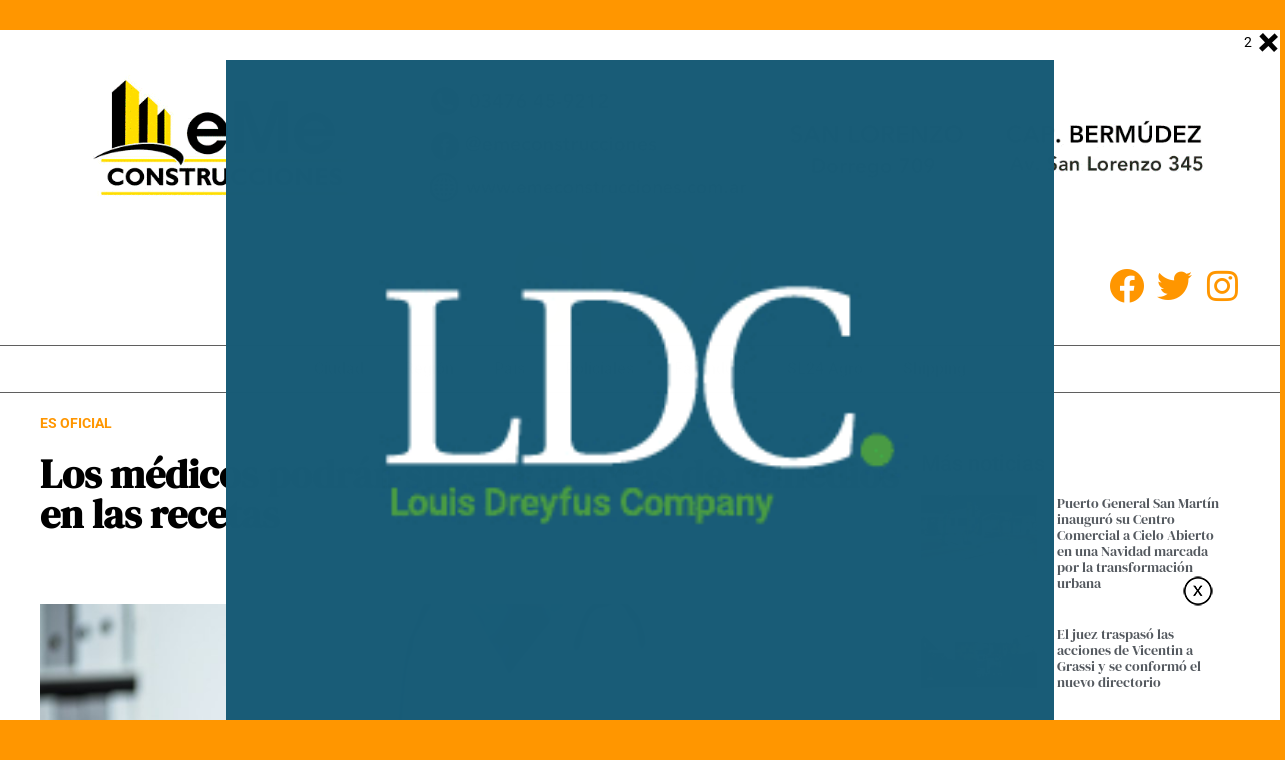

--- FILE ---
content_type: text/html; charset=UTF-8
request_url: https://sl24.com.ar/los-medicos-podran-sugerir-marcas-de-remedios-en-las-recetas/
body_size: 20435
content:
<!doctype html>
<html lang="es-AR">
<head>
	<!-- Google tag (gtag.js) -->
	<script async src="https://www.googletagmanager.com/gtag/js?id=G-G2KY43GTQY"></script>
	<script>
	  window.dataLayer = window.dataLayer || [];
	  function gtag(){dataLayer.push(arguments);}
	  gtag('js', new Date());

	  gtag('config', 'G-G2KY43GTQY');
	</script>
	<!-- Anuncios InPage Adsense -->
	
	<script async src="https://pagead2.googlesyndication.com/pagead/js/adsbygoogle.js?client=ca-pub-2953029657818373"
     crossorigin="anonymous"></script>
	 
	 
	<script async src="https://pagead2.googlesyndication.com/pagead/js/adsbygoogle.js"></script>
	<!---ADSENSE ANUNCIOS AUTOMÁTICOS -->
	<script data-ad-client="ca-pub-2953029657818373" async src="https://pagead2.googlesyndication.com/pagead/js/adsbygoogle.js"></script>
	 
	<link rel="apple-touch-icon" sizes="180x180" href="/apple-touch-icon.png">
	<link rel="icon" type="image/png" sizes="32x32" href="/favicon-32x32.png">
	<link rel="icon" type="image/png" sizes="16x16" href="/favicon-16x16.png">
	<link rel="manifest" href="/site.webmanifest">
	<link rel="mask-icon" href="/safari-pinned-tab.svg" color="#5bbad5">
	<meta name="msapplication-TileColor" content="#da532c">
	<meta name="theme-color" content="#ffffff">

	<meta property="og:type" content="article" />
	<meta property="og:image" content="https://sl24.com.ar/wp-content/uploads/2024/01/tipos-de-recetas-medicas-en-la-ss-800x450-1-1.jpg"/>
	<meta property="og:url" content="https://sl24.com.ar/los-medicos-podran-sugerir-marcas-de-remedios-en-las-recetas/"/>
	
	<link rel="preconnect" href="https://fonts.googleapis.com">
	<link rel="preconnect" href="https://fonts.gstatic.com" crossorigin>
	<link href="https://fonts.googleapis.com/css2?family=DM+Serif+Display&display=swap" rel="stylesheet">



	<meta charset="UTF-8">
	<meta name="viewport" content="width=device-width, initial-scale=1">
	<link rel="profile" href="https://gmpg.org/xfn/11">
	<meta name='robots' content='index, follow, max-image-preview:large, max-snippet:-1, max-video-preview:-1' />
<link rel="amphtml" href="https://sl24.com.ar/los-medicos-podran-sugerir-marcas-de-remedios-en-las-recetas/?amp=1" />
	<!-- This site is optimized with the Yoast SEO Premium plugin v26.6 (Yoast SEO v26.6) - https://yoast.com/wordpress/plugins/seo/ -->
	<title>Los médicos podrán sugerir marcas de remedios en las recetas - SL24</title>
	<link rel="canonical" href="https://sl24.com.ar/los-medicos-podran-sugerir-marcas-de-remedios-en-las-recetas/" />
	<meta property="og:locale" content="es_ES" />
	<meta property="og:type" content="article" />
	<meta property="og:title" content="Los médicos podrán sugerir marcas de remedios en las recetas" />
	<meta property="og:description" content="El Gobierno publicaría la reglamentación el lunes en el Boletín Oficial, con esa y otras modificaciones." />
	<meta property="og:url" content="https://sl24.com.ar/los-medicos-podran-sugerir-marcas-de-remedios-en-las-recetas/" />
	<meta property="og:site_name" content="SL24" />
	<meta property="article:publisher" content="https://www.facebook.com/sl24hd/" />
	<meta property="article:published_time" content="2024-01-23T11:21:22+00:00" />
	<meta property="og:image" content="https://sl24.com.ar/wp-content/uploads/2024/01/tipos-de-recetas-medicas-en-la-ss-800x450-1-1.jpg" />
	<meta property="og:image:width" content="929" />
	<meta property="og:image:height" content="523" />
	<meta property="og:image:type" content="image/jpeg" />
	<meta name="author" content="Alejandro Sl24" />
	<meta name="twitter:card" content="summary_large_image" />
	<meta name="twitter:creator" content="@sl24comar" />
	<meta name="twitter:site" content="@sl24comar" />
	<meta name="twitter:label1" content="Escrito por" />
	<meta name="twitter:data1" content="Alejandro Sl24" />
	<meta name="twitter:label2" content="Tiempo de lectura" />
	<meta name="twitter:data2" content="2 minutos" />
	<script type="application/ld+json" class="yoast-schema-graph">{"@context":"https://schema.org","@graph":[{"@type":"Article","@id":"https://sl24.com.ar/los-medicos-podran-sugerir-marcas-de-remedios-en-las-recetas/#article","isPartOf":{"@id":"https://sl24.com.ar/los-medicos-podran-sugerir-marcas-de-remedios-en-las-recetas/"},"author":{"name":"Alejandro Sl24","@id":"https://sl24.com.ar/#/schema/person/f1dd8c0fa38e2bc155cd86cc40dc32af"},"headline":"Los médicos podrán sugerir marcas de remedios en las recetas","datePublished":"2024-01-23T11:21:22+00:00","mainEntityOfPage":{"@id":"https://sl24.com.ar/los-medicos-podran-sugerir-marcas-de-remedios-en-las-recetas/"},"wordCount":424,"commentCount":0,"publisher":{"@id":"https://sl24.com.ar/#organization"},"image":{"@id":"https://sl24.com.ar/los-medicos-podran-sugerir-marcas-de-remedios-en-las-recetas/#primaryimage"},"thumbnailUrl":"https://sl24.com.ar/wp-content/uploads/2024/01/tipos-de-recetas-medicas-en-la-ss-800x450-1-1.jpg","articleSection":["País","Secundarias"],"inLanguage":"es-AR","potentialAction":[{"@type":"CommentAction","name":"Comment","target":["https://sl24.com.ar/los-medicos-podran-sugerir-marcas-de-remedios-en-las-recetas/#respond"]}]},{"@type":"WebPage","@id":"https://sl24.com.ar/los-medicos-podran-sugerir-marcas-de-remedios-en-las-recetas/","url":"https://sl24.com.ar/los-medicos-podran-sugerir-marcas-de-remedios-en-las-recetas/","name":"Los médicos podrán sugerir marcas de remedios en las recetas - SL24","isPartOf":{"@id":"https://sl24.com.ar/#website"},"primaryImageOfPage":{"@id":"https://sl24.com.ar/los-medicos-podran-sugerir-marcas-de-remedios-en-las-recetas/#primaryimage"},"image":{"@id":"https://sl24.com.ar/los-medicos-podran-sugerir-marcas-de-remedios-en-las-recetas/#primaryimage"},"thumbnailUrl":"https://sl24.com.ar/wp-content/uploads/2024/01/tipos-de-recetas-medicas-en-la-ss-800x450-1-1.jpg","datePublished":"2024-01-23T11:21:22+00:00","breadcrumb":{"@id":"https://sl24.com.ar/los-medicos-podran-sugerir-marcas-de-remedios-en-las-recetas/#breadcrumb"},"inLanguage":"es-AR","potentialAction":[{"@type":"ReadAction","target":["https://sl24.com.ar/los-medicos-podran-sugerir-marcas-de-remedios-en-las-recetas/"]}]},{"@type":"ImageObject","inLanguage":"es-AR","@id":"https://sl24.com.ar/los-medicos-podran-sugerir-marcas-de-remedios-en-las-recetas/#primaryimage","url":"https://sl24.com.ar/wp-content/uploads/2024/01/tipos-de-recetas-medicas-en-la-ss-800x450-1-1.jpg","contentUrl":"https://sl24.com.ar/wp-content/uploads/2024/01/tipos-de-recetas-medicas-en-la-ss-800x450-1-1.jpg","width":929,"height":523},{"@type":"BreadcrumbList","@id":"https://sl24.com.ar/los-medicos-podran-sugerir-marcas-de-remedios-en-las-recetas/#breadcrumb","itemListElement":[{"@type":"ListItem","position":1,"name":"Inicio","item":"https://sl24.com.ar/"},{"@type":"ListItem","position":2,"name":"Los médicos podrán sugerir marcas de remedios en las recetas"}]},{"@type":"WebSite","@id":"https://sl24.com.ar/#website","url":"https://sl24.com.ar/","name":"SL24","description":"Información de San Lorenzo y la región","publisher":{"@id":"https://sl24.com.ar/#organization"},"potentialAction":[{"@type":"SearchAction","target":{"@type":"EntryPoint","urlTemplate":"https://sl24.com.ar/?s={search_term_string}"},"query-input":{"@type":"PropertyValueSpecification","valueRequired":true,"valueName":"search_term_string"}}],"inLanguage":"es-AR"},{"@type":"Organization","@id":"https://sl24.com.ar/#organization","name":"SL24","url":"https://sl24.com.ar/","logo":{"@type":"ImageObject","inLanguage":"es-AR","@id":"https://sl24.com.ar/#/schema/logo/image/","url":"https://sl24.com.ar/wp-content/uploads/2024/01/logo.jpg","contentUrl":"https://sl24.com.ar/wp-content/uploads/2024/01/logo.jpg","width":250,"height":93,"caption":"SL24"},"image":{"@id":"https://sl24.com.ar/#/schema/logo/image/"},"sameAs":["https://www.facebook.com/sl24hd/","https://x.com/sl24comar","https://www.instagram.com/sl24comar/"]},{"@type":"Person","@id":"https://sl24.com.ar/#/schema/person/f1dd8c0fa38e2bc155cd86cc40dc32af","name":"Alejandro Sl24","image":{"@type":"ImageObject","inLanguage":"es-AR","@id":"https://sl24.com.ar/#/schema/person/image/","url":"https://secure.gravatar.com/avatar/?s=96&d=mm&r=g","contentUrl":"https://secure.gravatar.com/avatar/?s=96&d=mm&r=g","caption":"Alejandro Sl24"},"url":"https://sl24.com.ar/author/alejandro-sl24/"}]}</script>
	<!-- / Yoast SEO Premium plugin. -->


<link rel="alternate" type="application/rss+xml" title="SL24 &raquo; Feed" href="https://sl24.com.ar/feed/" />
<link rel="alternate" type="application/rss+xml" title="SL24 &raquo; RSS de los comentarios" href="https://sl24.com.ar/comments/feed/" />
<meta name="ampcloud-plugin-verification"	content="9ad1c8c1758e3031b13652bcf11958fb" /><link rel="alternate" type="application/rss+xml" title="SL24 &raquo; Los médicos podrán sugerir marcas de remedios en las recetas RSS de los comentarios" href="https://sl24.com.ar/los-medicos-podran-sugerir-marcas-de-remedios-en-las-recetas/feed/" />
<link rel="alternate" title="oEmbed (JSON)" type="application/json+oembed" href="https://sl24.com.ar/wp-json/oembed/1.0/embed?url=https%3A%2F%2Fsl24.com.ar%2Flos-medicos-podran-sugerir-marcas-de-remedios-en-las-recetas%2F" />
<link rel="alternate" title="oEmbed (XML)" type="text/xml+oembed" href="https://sl24.com.ar/wp-json/oembed/1.0/embed?url=https%3A%2F%2Fsl24.com.ar%2Flos-medicos-podran-sugerir-marcas-de-remedios-en-las-recetas%2F&#038;format=xml" />
<style id='wp-img-auto-sizes-contain-inline-css'>
img:is([sizes=auto i],[sizes^="auto," i]){contain-intrinsic-size:3000px 1500px}
/*# sourceURL=wp-img-auto-sizes-contain-inline-css */
</style>
<style id='wp-emoji-styles-inline-css'>

	img.wp-smiley, img.emoji {
		display: inline !important;
		border: none !important;
		box-shadow: none !important;
		height: 1em !important;
		width: 1em !important;
		margin: 0 0.07em !important;
		vertical-align: -0.1em !important;
		background: none !important;
		padding: 0 !important;
	}
/*# sourceURL=wp-emoji-styles-inline-css */
</style>
<link rel='stylesheet' id='wp-block-library-css' href='https://sl24.com.ar/wp-includes/css/dist/block-library/style.min.css?ver=6.9' media='all' />
<style id='classic-theme-styles-inline-css'>
/*! This file is auto-generated */
.wp-block-button__link{color:#fff;background-color:#32373c;border-radius:9999px;box-shadow:none;text-decoration:none;padding:calc(.667em + 2px) calc(1.333em + 2px);font-size:1.125em}.wp-block-file__button{background:#32373c;color:#fff;text-decoration:none}
/*# sourceURL=/wp-includes/css/classic-themes.min.css */
</style>
<style id='global-styles-inline-css'>
:root{--wp--preset--aspect-ratio--square: 1;--wp--preset--aspect-ratio--4-3: 4/3;--wp--preset--aspect-ratio--3-4: 3/4;--wp--preset--aspect-ratio--3-2: 3/2;--wp--preset--aspect-ratio--2-3: 2/3;--wp--preset--aspect-ratio--16-9: 16/9;--wp--preset--aspect-ratio--9-16: 9/16;--wp--preset--color--black: #000000;--wp--preset--color--cyan-bluish-gray: #abb8c3;--wp--preset--color--white: #ffffff;--wp--preset--color--pale-pink: #f78da7;--wp--preset--color--vivid-red: #cf2e2e;--wp--preset--color--luminous-vivid-orange: #ff6900;--wp--preset--color--luminous-vivid-amber: #fcb900;--wp--preset--color--light-green-cyan: #7bdcb5;--wp--preset--color--vivid-green-cyan: #00d084;--wp--preset--color--pale-cyan-blue: #8ed1fc;--wp--preset--color--vivid-cyan-blue: #0693e3;--wp--preset--color--vivid-purple: #9b51e0;--wp--preset--gradient--vivid-cyan-blue-to-vivid-purple: linear-gradient(135deg,rgb(6,147,227) 0%,rgb(155,81,224) 100%);--wp--preset--gradient--light-green-cyan-to-vivid-green-cyan: linear-gradient(135deg,rgb(122,220,180) 0%,rgb(0,208,130) 100%);--wp--preset--gradient--luminous-vivid-amber-to-luminous-vivid-orange: linear-gradient(135deg,rgb(252,185,0) 0%,rgb(255,105,0) 100%);--wp--preset--gradient--luminous-vivid-orange-to-vivid-red: linear-gradient(135deg,rgb(255,105,0) 0%,rgb(207,46,46) 100%);--wp--preset--gradient--very-light-gray-to-cyan-bluish-gray: linear-gradient(135deg,rgb(238,238,238) 0%,rgb(169,184,195) 100%);--wp--preset--gradient--cool-to-warm-spectrum: linear-gradient(135deg,rgb(74,234,220) 0%,rgb(151,120,209) 20%,rgb(207,42,186) 40%,rgb(238,44,130) 60%,rgb(251,105,98) 80%,rgb(254,248,76) 100%);--wp--preset--gradient--blush-light-purple: linear-gradient(135deg,rgb(255,206,236) 0%,rgb(152,150,240) 100%);--wp--preset--gradient--blush-bordeaux: linear-gradient(135deg,rgb(254,205,165) 0%,rgb(254,45,45) 50%,rgb(107,0,62) 100%);--wp--preset--gradient--luminous-dusk: linear-gradient(135deg,rgb(255,203,112) 0%,rgb(199,81,192) 50%,rgb(65,88,208) 100%);--wp--preset--gradient--pale-ocean: linear-gradient(135deg,rgb(255,245,203) 0%,rgb(182,227,212) 50%,rgb(51,167,181) 100%);--wp--preset--gradient--electric-grass: linear-gradient(135deg,rgb(202,248,128) 0%,rgb(113,206,126) 100%);--wp--preset--gradient--midnight: linear-gradient(135deg,rgb(2,3,129) 0%,rgb(40,116,252) 100%);--wp--preset--font-size--small: 13px;--wp--preset--font-size--medium: 20px;--wp--preset--font-size--large: 36px;--wp--preset--font-size--x-large: 42px;--wp--preset--spacing--20: 0.44rem;--wp--preset--spacing--30: 0.67rem;--wp--preset--spacing--40: 1rem;--wp--preset--spacing--50: 1.5rem;--wp--preset--spacing--60: 2.25rem;--wp--preset--spacing--70: 3.38rem;--wp--preset--spacing--80: 5.06rem;--wp--preset--shadow--natural: 6px 6px 9px rgba(0, 0, 0, 0.2);--wp--preset--shadow--deep: 12px 12px 50px rgba(0, 0, 0, 0.4);--wp--preset--shadow--sharp: 6px 6px 0px rgba(0, 0, 0, 0.2);--wp--preset--shadow--outlined: 6px 6px 0px -3px rgb(255, 255, 255), 6px 6px rgb(0, 0, 0);--wp--preset--shadow--crisp: 6px 6px 0px rgb(0, 0, 0);}:where(.is-layout-flex){gap: 0.5em;}:where(.is-layout-grid){gap: 0.5em;}body .is-layout-flex{display: flex;}.is-layout-flex{flex-wrap: wrap;align-items: center;}.is-layout-flex > :is(*, div){margin: 0;}body .is-layout-grid{display: grid;}.is-layout-grid > :is(*, div){margin: 0;}:where(.wp-block-columns.is-layout-flex){gap: 2em;}:where(.wp-block-columns.is-layout-grid){gap: 2em;}:where(.wp-block-post-template.is-layout-flex){gap: 1.25em;}:where(.wp-block-post-template.is-layout-grid){gap: 1.25em;}.has-black-color{color: var(--wp--preset--color--black) !important;}.has-cyan-bluish-gray-color{color: var(--wp--preset--color--cyan-bluish-gray) !important;}.has-white-color{color: var(--wp--preset--color--white) !important;}.has-pale-pink-color{color: var(--wp--preset--color--pale-pink) !important;}.has-vivid-red-color{color: var(--wp--preset--color--vivid-red) !important;}.has-luminous-vivid-orange-color{color: var(--wp--preset--color--luminous-vivid-orange) !important;}.has-luminous-vivid-amber-color{color: var(--wp--preset--color--luminous-vivid-amber) !important;}.has-light-green-cyan-color{color: var(--wp--preset--color--light-green-cyan) !important;}.has-vivid-green-cyan-color{color: var(--wp--preset--color--vivid-green-cyan) !important;}.has-pale-cyan-blue-color{color: var(--wp--preset--color--pale-cyan-blue) !important;}.has-vivid-cyan-blue-color{color: var(--wp--preset--color--vivid-cyan-blue) !important;}.has-vivid-purple-color{color: var(--wp--preset--color--vivid-purple) !important;}.has-black-background-color{background-color: var(--wp--preset--color--black) !important;}.has-cyan-bluish-gray-background-color{background-color: var(--wp--preset--color--cyan-bluish-gray) !important;}.has-white-background-color{background-color: var(--wp--preset--color--white) !important;}.has-pale-pink-background-color{background-color: var(--wp--preset--color--pale-pink) !important;}.has-vivid-red-background-color{background-color: var(--wp--preset--color--vivid-red) !important;}.has-luminous-vivid-orange-background-color{background-color: var(--wp--preset--color--luminous-vivid-orange) !important;}.has-luminous-vivid-amber-background-color{background-color: var(--wp--preset--color--luminous-vivid-amber) !important;}.has-light-green-cyan-background-color{background-color: var(--wp--preset--color--light-green-cyan) !important;}.has-vivid-green-cyan-background-color{background-color: var(--wp--preset--color--vivid-green-cyan) !important;}.has-pale-cyan-blue-background-color{background-color: var(--wp--preset--color--pale-cyan-blue) !important;}.has-vivid-cyan-blue-background-color{background-color: var(--wp--preset--color--vivid-cyan-blue) !important;}.has-vivid-purple-background-color{background-color: var(--wp--preset--color--vivid-purple) !important;}.has-black-border-color{border-color: var(--wp--preset--color--black) !important;}.has-cyan-bluish-gray-border-color{border-color: var(--wp--preset--color--cyan-bluish-gray) !important;}.has-white-border-color{border-color: var(--wp--preset--color--white) !important;}.has-pale-pink-border-color{border-color: var(--wp--preset--color--pale-pink) !important;}.has-vivid-red-border-color{border-color: var(--wp--preset--color--vivid-red) !important;}.has-luminous-vivid-orange-border-color{border-color: var(--wp--preset--color--luminous-vivid-orange) !important;}.has-luminous-vivid-amber-border-color{border-color: var(--wp--preset--color--luminous-vivid-amber) !important;}.has-light-green-cyan-border-color{border-color: var(--wp--preset--color--light-green-cyan) !important;}.has-vivid-green-cyan-border-color{border-color: var(--wp--preset--color--vivid-green-cyan) !important;}.has-pale-cyan-blue-border-color{border-color: var(--wp--preset--color--pale-cyan-blue) !important;}.has-vivid-cyan-blue-border-color{border-color: var(--wp--preset--color--vivid-cyan-blue) !important;}.has-vivid-purple-border-color{border-color: var(--wp--preset--color--vivid-purple) !important;}.has-vivid-cyan-blue-to-vivid-purple-gradient-background{background: var(--wp--preset--gradient--vivid-cyan-blue-to-vivid-purple) !important;}.has-light-green-cyan-to-vivid-green-cyan-gradient-background{background: var(--wp--preset--gradient--light-green-cyan-to-vivid-green-cyan) !important;}.has-luminous-vivid-amber-to-luminous-vivid-orange-gradient-background{background: var(--wp--preset--gradient--luminous-vivid-amber-to-luminous-vivid-orange) !important;}.has-luminous-vivid-orange-to-vivid-red-gradient-background{background: var(--wp--preset--gradient--luminous-vivid-orange-to-vivid-red) !important;}.has-very-light-gray-to-cyan-bluish-gray-gradient-background{background: var(--wp--preset--gradient--very-light-gray-to-cyan-bluish-gray) !important;}.has-cool-to-warm-spectrum-gradient-background{background: var(--wp--preset--gradient--cool-to-warm-spectrum) !important;}.has-blush-light-purple-gradient-background{background: var(--wp--preset--gradient--blush-light-purple) !important;}.has-blush-bordeaux-gradient-background{background: var(--wp--preset--gradient--blush-bordeaux) !important;}.has-luminous-dusk-gradient-background{background: var(--wp--preset--gradient--luminous-dusk) !important;}.has-pale-ocean-gradient-background{background: var(--wp--preset--gradient--pale-ocean) !important;}.has-electric-grass-gradient-background{background: var(--wp--preset--gradient--electric-grass) !important;}.has-midnight-gradient-background{background: var(--wp--preset--gradient--midnight) !important;}.has-small-font-size{font-size: var(--wp--preset--font-size--small) !important;}.has-medium-font-size{font-size: var(--wp--preset--font-size--medium) !important;}.has-large-font-size{font-size: var(--wp--preset--font-size--large) !important;}.has-x-large-font-size{font-size: var(--wp--preset--font-size--x-large) !important;}
:where(.wp-block-post-template.is-layout-flex){gap: 1.25em;}:where(.wp-block-post-template.is-layout-grid){gap: 1.25em;}
:where(.wp-block-term-template.is-layout-flex){gap: 1.25em;}:where(.wp-block-term-template.is-layout-grid){gap: 1.25em;}
:where(.wp-block-columns.is-layout-flex){gap: 2em;}:where(.wp-block-columns.is-layout-grid){gap: 2em;}
:root :where(.wp-block-pullquote){font-size: 1.5em;line-height: 1.6;}
/*# sourceURL=global-styles-inline-css */
</style>
<link rel='stylesheet' id='apsa-front-styles-css' href='https://sl24.com.ar/wp-content/plugins/aparg-smartad/framework/view/front/apsa-front-styles.css?ver=6.9' media='all' />
<link rel='stylesheet' id='apsa-animate-css' href='https://sl24.com.ar/wp-content/plugins/aparg-smartad/framework/view/front/apsa-animate.min.css?ver=6.9' media='all' />
<link rel='stylesheet' id='apsa-child-front-styles-css' href='https://sl24.com.ar/wp-content/plugins/aparg-smartad/main/view/front/apsa-child-front-styles.css?ver=6.9' media='all' />
<link rel='stylesheet' id='ssb-front-css-css' href='https://sl24.com.ar/wp-content/plugins/simple-social-buttons/assets/css/front.css?ver=6.2.0' media='all' />
<link rel='stylesheet' id='hello-elementor-css' href='https://sl24.com.ar/wp-content/themes/sl24-2023/style.min.css?ver=2.7.1' media='all' />
<link rel='stylesheet' id='hello-elementor-theme-style-css' href='https://sl24.com.ar/wp-content/themes/sl24-2023/theme.min.css?ver=2.7.1' media='all' />
<link rel='stylesheet' id='elementor-frontend-css' href='https://sl24.com.ar/wp-content/plugins/elementor/assets/css/frontend.min.css?ver=3.34.0' media='all' />
<link rel='stylesheet' id='elementor-post-7-css' href='https://sl24.com.ar/wp-content/uploads/elementor/css/post-7.css?ver=1766509748' media='all' />
<link rel='stylesheet' id='elementor-icons-css' href='https://sl24.com.ar/wp-content/plugins/elementor/assets/lib/eicons/css/elementor-icons.min.css?ver=5.45.0' media='all' />
<link rel='stylesheet' id='elementor-pro-css' href='https://sl24.com.ar/wp-content/plugins/elementor-pro2/assets/css/frontend.min.css?ver=3.22.1' media='all' />
<link rel='stylesheet' id='elementor-post-256546-css' href='https://sl24.com.ar/wp-content/uploads/elementor/css/post-256546.css?ver=1766509749' media='all' />
<link rel='stylesheet' id='elementor-post-256560-css' href='https://sl24.com.ar/wp-content/uploads/elementor/css/post-256560.css?ver=1766509749' media='all' />
<link rel='stylesheet' id='elementor-post-256817-css' href='https://sl24.com.ar/wp-content/uploads/elementor/css/post-256817.css?ver=1766509748' media='all' />
<link rel='stylesheet' id='elementor-gf-local-roboto-css' href='https://sl24.com.ar/wp-content/uploads/elementor/google-fonts/css/roboto.css?ver=1742230254' media='all' />
<link rel='stylesheet' id='elementor-gf-local-robotoslab-css' href='https://sl24.com.ar/wp-content/uploads/elementor/google-fonts/css/robotoslab.css?ver=1742230260' media='all' />
<link rel='stylesheet' id='elementor-gf-local-dmserifdisplay-css' href='https://sl24.com.ar/wp-content/uploads/elementor/google-fonts/css/dmserifdisplay.css?ver=1742230269' media='all' />
<link rel='stylesheet' id='elementor-icons-shared-0-css' href='https://sl24.com.ar/wp-content/plugins/elementor/assets/lib/font-awesome/css/fontawesome.min.css?ver=5.15.3' media='all' />
<link rel='stylesheet' id='elementor-icons-fa-brands-css' href='https://sl24.com.ar/wp-content/plugins/elementor/assets/lib/font-awesome/css/brands.min.css?ver=5.15.3' media='all' />
<link rel='stylesheet' id='elementor-icons-fa-solid-css' href='https://sl24.com.ar/wp-content/plugins/elementor/assets/lib/font-awesome/css/solid.min.css?ver=5.15.3' media='all' />
<script src="https://sl24.com.ar/wp-includes/js/jquery/jquery.min.js?ver=3.7.1" id="jquery-core-js"></script>
<script src="https://sl24.com.ar/wp-includes/js/jquery/jquery-migrate.min.js?ver=3.4.1" id="jquery-migrate-js"></script>
<script id="apsa-front-scripts-js-extra">
var apsa_ajax_url = "https://sl24.com.ar/wp-admin/admin-ajax.php";
var apsa_extra_options = {"apsa_custom_css":"","apsa_cache_enabled":"false","apsa_view_count":"31"};
var apsa_page_info = {"apsa_is_page":"","apsa_is_single":"1","apsa_is_archive":"","apsa_get_queried_object":{"ID":255903,"post_author":"6","post_date":"2024-01-23 08:21:22","post_date_gmt":"2024-01-23 11:21:22","post_content":"\u003Cstrong\u003EMientras se espera la decisi\u00f3n del Congreso con respecto a la validez del DNU de Milei, el Gobierno dej\u00f3 trascender que en las pr\u00f3ximas horas publicar\u00e1 la reglamentaci\u00f3n de algunos aspectos contenidos en el mismo, que ser\u00e1n modificados, como es el caso de la prohibici\u00f3n para que los m\u00e9dicos puedan sugerir marcas de remedios en las recetas.\u003C/strong\u003E\u00a0Esa medida ser\u00e1 cambiada y se permitir\u00eda que los profesionales de la salud sigan con esa pr\u00e1ctica.\n\nCabe recordar que el DNU est\u00e1 vigente, aunque algunos cap\u00edtulos fueron judicializados, como la flexibilizaci\u00f3n laboral y la liberaci\u00f3n de tarifas de la medicina prepaga, en los que la justicia hizo lugar al pedido de los demandantes y por lo tanto no rigen hasta que se resuelva la cuesti\u00f3n de fondo, es decir la constitucionalidad de ese decreto.\n\n\u003Cstrong\u003ELo cierto es que tras escuchar las quejas de las c\u00e1maras que agrupan a laboratorios y asociaciones m\u00e9dicas, el Gobierno Nacional dej\u00f3 trascender que har\u00e1 las modificaciones pedidas por esos sectores.\u003C/strong\u003E\n\nSin embrago, se adelant\u00f3 que\u003Cstrong\u003E\u00a0la reglamentaci\u00f3n tambi\u00e9n especificar\u00e1 que en caso de que el m\u00e9dico receta una marca de remedio espec\u00edfica al paciente, en la farmacia podr\u00e1n a pedido de este, ofrecer el medicamento gen\u00e9rico, a menor precio.\u003C/strong\u003E\n\n\u003Cstrong\u003E\u201cEl profesional farmac\u00e9utico, a pedido del consumidor, tendr\u00e1 la obligaci\u00f3n de sustituir la misma por una especialidad medicinal de menor precio que contenga los mismos principios activos, concentraci\u00f3n, forma farmac\u00e9utica y similar cantidad de unidades que el prescripto\u201d\u003C/strong\u003E\n\nNo obstante, desde las farmacias deber\u00e1n informar al m\u00e9dico el cambio. \u201cEl sistema de receta electr\u00f3nica deber\u00e1 devolver al profesional actuante la informaci\u00f3n, en caso de sustituci\u00f3n en farmacia para preservar un adecuado seguimiento del tratamiento cl\u00ednico del paciente\u201d, dice la reglamentaci\u00f3n, seg\u00fan publica La Naci\u00f3n en su portal web.\n\nTambi\u00e9n la reglamentaci\u00f3n deja establecido que los comercios que no sean farmacias habilitadas (Kioscos, almacenes,etc) solo podr\u00e1n ofrecer anti\u00e1cidos y analg\u00e9sicos.\n\nFinalmente, el cap\u00edtulo dedicado a las droguer\u00edas, tambi\u00e9n presentar\u00e1 cambios. \"Las droguer\u00edas podr\u00e1n despachar \u00fanicamente al p\u00fablico recetas en las que se prescriba exclusivamente medicamentos oncol\u00f3gicos o los de tratamientos especiales listados por la autoridad de aplicaci\u00f3n [por el Ministerio de Salud]\u201d. No se le permitir\u00e1 \u201cla comercializaci\u00f3n de cualquier otra especialidad medicinal\u201d.    \t","post_title":"Los m\u00e9dicos podr\u00e1n sugerir marcas de remedios en las recetas","post_excerpt":"El Gobierno publicar\u00eda la reglamentaci\u00f3n el lunes en el Bolet\u00edn Oficial, con esa y otras modificaciones.","post_status":"publish","comment_status":"open","ping_status":"open","post_password":"","post_name":"los-medicos-podran-sugerir-marcas-de-remedios-en-las-recetas","to_ping":"","pinged":"","post_modified":"2024-01-23 08:21:22","post_modified_gmt":"2024-01-23 11:21:22","post_content_filtered":"","post_parent":0,"guid":"https://sl24-node1.revisionalpha.net/?p=255903","menu_order":0,"post_type":"post","post_mime_type":"","comment_count":"0","filter":"raw"},"apsa_get_the_ID":"255903","apsa_get_taxonomies":{"category":"category","post_tag":"post_tag","nav_menu":"nav_menu","link_category":"link_category","post_format":"post_format","wp_theme":"wp_theme","wp_template_part_area":"wp_template_part_area","wp_pattern_category":"wp_pattern_category","elementor_library_type":"elementor_library_type","elementor_library_category":"elementor_library_category","elementor_font_type":"elementor_font_type"}};
var apsa_plugin_dir = "https://sl24.com.ar/wp-content/plugins/aparg-smartad/framework/";
var apsa_plugin_data = {"plugin_data":{"name":"SmartAd","icon_path":"https://sl24.com.ar/wp-content/plugins/aparg-smartad/main/includes/../view/admin/images/plugin-icon.png"},"element_data":[{"name":"image","icon_path":"https://sl24.com.ar/wp-content/plugins/aparg-smartad/main/includes/../view/admin/images/commertials-types/image.png","campaign_types":["background","embed","popup"]},{"name":"video","icon_path":"https://sl24.com.ar/wp-content/plugins/aparg-smartad/main/includes/../view/admin/images/commertials-types/video.png","campaign_types":["embed","popup"]},{"name":"flash","icon_path":"https://sl24.com.ar/wp-content/plugins/aparg-smartad/main/includes/../view/admin/images/commertials-types/flash.png","campaign_types":["embed","popup"]},{"name":"code","icon_path":"https://sl24.com.ar/wp-content/plugins/aparg-smartad/main/includes/../view/admin/images/commertials-types/html.png","campaign_types":["embed","popup"]},{"name":"iframe","icon_path":"https://sl24.com.ar/wp-content/plugins/aparg-smartad/main/includes/../view/admin/images/commertials-types/iframe.png","campaign_types":["embed","popup"]}],"anticache":"true","campaign_types":{"background":"true","embed":"true","popup":"true"},"visual_composer":{"enable":"true","icon_path":"https://sl24.com.ar/wp-content/plugins/aparg-smartad/main/includes/../view/admin/images/composer-icon.png"},"event_name":"visit"};
//# sourceURL=apsa-front-scripts-js-extra
</script>
<script src="https://sl24.com.ar/wp-content/plugins/aparg-smartad/framework/view/front/apsa-front-scripts.js?ver=6.9" id="apsa-front-scripts-js"></script>
<script id="apsa-child-front-js-extra">
var apsa_options = {"apsa_warning_text":"","apsa_warning_text_enabled":"false"};
var apsa_warning_default = "To get the best experience of using our site please disable ad blocker.";
//# sourceURL=apsa-child-front-js-extra
</script>
<script src="https://sl24.com.ar/wp-content/plugins/aparg-smartad/main/view/front/apsa-child-front.js?ver=6.9" id="apsa-child-front-js"></script>
<link rel="https://api.w.org/" href="https://sl24.com.ar/wp-json/" /><link rel="alternate" title="JSON" type="application/json" href="https://sl24.com.ar/wp-json/wp/v2/posts/255903" /><link rel="EditURI" type="application/rsd+xml" title="RSD" href="https://sl24.com.ar/xmlrpc.php?rsd" />
<meta name="generator" content="WordPress 6.9" />
<link rel='shortlink' href='https://sl24.com.ar/?p=255903' />
        
    <script type="text/javascript">
        apsa_pop_options = {"pop_change_interval":"15","pop_view_interval":-1,"pop_overlay_pattern":"none","pop_popup_direction":"center","pop_popup_direction_in":"fadeIn animated","pop_popup_direction_out":"fadeOut animated","pop_popup_correction_out":0.2,"pop_view_after":"0","pop_show_close_after":"0","pop_hide_element_after":"5","pop_put_in_frame":"","pop_frame_color":"#ffffff","pop_width":"100%","pop_height":"100%","pop_element_id":"99","pop_backgroud_type":"contain","pop_link_to":"","pop_element_content":"https:\/\/sl24.com.ar\/wp-content\/uploads\/2025\/12\/300x250-7.gif","pop_element_html":"<div style=\"background-size: contain; background-image: url(https:\/\/sl24.com.ar\/wp-content\/uploads\/2025\/12\/300x250-7.gif)\" class=\"apsa-child-content\"><\/div>","pop_element_type":"image","pop_link_color":"#ffffff","pop_show_link":"","pop_link_type":"_blank"};
        apsa_popup_info = {"campaign_id":"3","last":"0","last_id":"99"};
    </script>
     <style media="screen">

		.simplesocialbuttons.simplesocialbuttons_inline .ssb-fb-like, .simplesocialbuttons.simplesocialbuttons_inline amp-facebook-like {
	  margin: ;
	}
		 /*inline margin*/
	
	
	
	
	
		.simplesocialbuttons.simplesocialbuttons_inline.simplesocial-round-icon button{
	  margin: ;
	}

	
			 /*margin-digbar*/

	
	
	
	
	
	
	
</style>

<!-- Open Graph Meta Tags generated by Simple Social Buttons 6.2.0 -->
<meta property="og:title" content="Los médicos podrán sugerir marcas de remedios en las recetas - SL24" />
<meta property="og:type" content="article" />
<meta property="og:description" content="El Gobierno publicaría la reglamentación el lunes en el Boletín Oficial, con esa y otras modificaciones." />
<meta property="og:url" content="https://sl24.com.ar/los-medicos-podran-sugerir-marcas-de-remedios-en-las-recetas/" />
<meta property="og:site_name" content="SL24" />
<meta property="og:image" content="https://sl24.com.ar/wp-content/uploads/2024/01/tipos-de-recetas-medicas-en-la-ss-800x450-1-1.jpg" />
<meta name="twitter:card" content="summary_large_image" />
<meta name="twitter:description" content="El Gobierno publicaría la reglamentación el lunes en el Boletín Oficial, con esa y otras modificaciones." />
<meta name="twitter:title" content="Los médicos podrán sugerir marcas de remedios en las recetas - SL24" />
<meta property="twitter:image" content="https://sl24.com.ar/wp-content/uploads/2024/01/tipos-de-recetas-medicas-en-la-ss-800x450-1-1.jpg" />
<meta name="generator" content="Elementor 3.34.0; features: additional_custom_breakpoints; settings: css_print_method-external, google_font-enabled, font_display-swap">
			<style>
				.e-con.e-parent:nth-of-type(n+4):not(.e-lazyloaded):not(.e-no-lazyload),
				.e-con.e-parent:nth-of-type(n+4):not(.e-lazyloaded):not(.e-no-lazyload) * {
					background-image: none !important;
				}
				@media screen and (max-height: 1024px) {
					.e-con.e-parent:nth-of-type(n+3):not(.e-lazyloaded):not(.e-no-lazyload),
					.e-con.e-parent:nth-of-type(n+3):not(.e-lazyloaded):not(.e-no-lazyload) * {
						background-image: none !important;
					}
				}
				@media screen and (max-height: 640px) {
					.e-con.e-parent:nth-of-type(n+2):not(.e-lazyloaded):not(.e-no-lazyload),
					.e-con.e-parent:nth-of-type(n+2):not(.e-lazyloaded):not(.e-no-lazyload) * {
						background-image: none !important;
					}
				}
			</style>
			<link rel="icon" href="https://sl24.com.ar/wp-content/uploads/2024/04/cropped-cropped-favicon-32x32-1-32x32.jpg" sizes="32x32" />
<link rel="icon" href="https://sl24.com.ar/wp-content/uploads/2024/04/cropped-cropped-favicon-32x32-1-192x192.jpg" sizes="192x192" />
<link rel="apple-touch-icon" href="https://sl24.com.ar/wp-content/uploads/2024/04/cropped-cropped-favicon-32x32-1-180x180.jpg" />
<meta name="msapplication-TileImage" content="https://sl24.com.ar/wp-content/uploads/2024/04/cropped-cropped-favicon-32x32-1-270x270.jpg" />
		<style id="wp-custom-css">
			.elementor-section.elementor-section-boxed > .elementor-container
{
  max-width: 1286px;
}
.apsa-reset-style {color: #000 !important;}
#sticky_banner_pie { position: fixed; text-align: center; bottom: 0px; left: 0px; width: 100%; min-height: 0px; min-width: 0px;  height: 130px; z-index: 900;}
#sticky_banner_pie_m { position: fixed; text-align: center; bottom: 0px; left: 0px; width: 100%; min-height: 0px; min-width: 0px; z-index: 900; height: 95px;
display: none;}
.cerrar_sticky { position:absolute; right:50%;margin-right:-573px;top:-14px;cursor:pointer;}
.cerrar_sticky_m { position:absolute; right:50%;margin-right:-173px;top:-14px;cursor:pointer;}
@media screen and (orientation:portrait) { #supercontainer {
padding: 20px 0px 5px 0px !important;}


}
.relacionada {margin-bottom: 20px;width: 100%; background: #f9f9f9; border-left: 3px solid #ff9600; padding: 10px 0; display: flex; }
.relacionada img {width: 87px !important;margin: 0 10px; height: 87px !important;}
.texto_relacionada { }
.texto_relacionada h2{ color: #ff9600;width: 100%;font-family: Noto Serif,serif;font-size: 26px;line-height: 25px;display: flex;margin-bottom: 5px !important;  }
.texto_relacionada a{ display: flex; font-size: 18px; line-height: 22px;color: #000; text-decoration-line: underline; width: 100%; font-family: Noto Serif,serif;}
.fechaHoy {
  color: #fff!important;

}
.yotu-playlist, .yotu-videos{ padding: 0 !important;
}
#epa .yotu-videos.yotu-preset-abnb .yotu-video-title {
	color: #000 !important;}
		</style>
		
<style>

body, html{
	width:100%;
	height: 100%;
}

#supercontainer{
position:relative;
background: white;
margin-top: 30px;
margin-bottom:30px;
padding: 20px 30px 5px 30px;
left:50%;
transform: translateX(-50%);
width:100%;

}

body{ background: #ff9600 !important;}
</style>


</head>
<script type="text/javascript" src="https://ads.vidoomy.com/sl24_13950.js" async></script>
<div  id="sticky_banner_pie" >
<div class="cerrar_sticky" onclick="document.getElementById('sticky_banner_pie').style.display='none';"><img src="https://sl24.com.ar/wp-content/themes/sl24_2019/images/cerrar.png" ></div>

<div style="margin: 0 auto;">
	<div class="apsa-embed-cont apsa-reset-start apsa-not-loaded" data-apsa-campaign-id="21" style="display:none;" data-apsa-alignment="center" data-apsa-vc-class=""></div></div>
</div>
<div  id="sticky_banner_pie_m" >
<div class="cerrar_sticky_m" onclick="document.getElementById('sticky_banner_pie_m').style.display='none';"><img src="https://sl24.com.ar/wp-content/themes/sl24_2019/images/cerrar.png" ></div>

<div style="margin: 0 auto;">
	<div class="apsa-embed-cont apsa-reset-start apsa-not-loaded" data-apsa-campaign-id="24" style="display:none;" data-apsa-alignment="center" data-apsa-vc-class=""></div></div>
</div>
<body class="wp-singular post-template-default single single-post postid-255903 single-format-standard wp-custom-logo wp-theme-sl24-2023 elementor-default elementor-kit-7 elementor-page-256817">


<div id="supercontainer"> <!-- superContainer -->

<a class="skip-link screen-reader-text" href="#content">Skip to content</a>

		<div data-elementor-type="header" data-elementor-id="256546" class="elementor elementor-256546 elementor-location-header" data-elementor-post-type="elementor_library">
					<section class="elementor-section elementor-top-section elementor-element elementor-element-0c40688 elementor-section-boxed elementor-section-height-default elementor-section-height-default" data-id="0c40688" data-element_type="section">
						<div class="elementor-container elementor-column-gap-default">
					<div class="elementor-column elementor-col-100 elementor-top-column elementor-element elementor-element-6bfaee9" data-id="6bfaee9" data-element_type="column">
			<div class="elementor-widget-wrap elementor-element-populated">
						<div class="elementor-element elementor-element-08f2c4a elementor-widget elementor-widget-shortcode" data-id="08f2c4a" data-element_type="widget" data-widget_type="shortcode.default">
				<div class="elementor-widget-container">
							<div class="elementor-shortcode"><div class="apsa-embed-cont apsa-reset-start apsa-not-loaded" data-apsa-campaign-id="23" style="display:none;" data-apsa-alignment="center" data-apsa-vc-class=""></div></div>
						</div>
				</div>
				<div class="elementor-element elementor-element-9ba5822 elementor-widget elementor-widget-shortcode" data-id="9ba5822" data-element_type="widget" data-widget_type="shortcode.default">
				<div class="elementor-widget-container">
							<div class="elementor-shortcode"><div class="apsa-embed-cont apsa-reset-start apsa-alignment-center apsa-embed-image apsa-embed-cont-visible " style="width: 100%; height: 160px;" data-apsa-animation-name="animation-none" data-apsa-alignment="center" data-apsa-vc-class="" data-apsa-element-id="76" data-apsa-campaign-id="4"><form class="apsa-embed-info"><input type="hidden" name="campaign_id" value="4" /><input type="hidden" name="last" value="1" /><input type="hidden" name="last_id" value="76" /><input type="hidden" name="change_interval" value="-1" /></form><div data-apsa-link-target="_blank" data-apsa-link="https://www.emeconstrucciones.com.ar/" style="background-size: contain; background-image: url(https://sl24.com.ar/wp-content/uploads/2024/04/EME-1583-x-210-1.gif)" class="apsa-element-link apsa-child-content"></div></div></div>
						</div>
				</div>
					</div>
		</div>
					</div>
		</section>
				<section class="elementor-section elementor-top-section elementor-element elementor-element-baff2c7 elementor-hidden-tablet elementor-hidden-mobile elementor-section-boxed elementor-section-height-default elementor-section-height-default" data-id="baff2c7" data-element_type="section">
						<div class="elementor-container elementor-column-gap-default">
					<div class="elementor-column elementor-col-33 elementor-top-column elementor-element elementor-element-17cafb1" data-id="17cafb1" data-element_type="column">
			<div class="elementor-widget-wrap">
							</div>
		</div>
				<div class="elementor-column elementor-col-33 elementor-top-column elementor-element elementor-element-c08b78d" data-id="c08b78d" data-element_type="column">
			<div class="elementor-widget-wrap elementor-element-populated">
						<div class="elementor-element elementor-element-b59694f elementor-hidden-mobile elementor-widget elementor-widget-theme-site-logo elementor-widget-image" data-id="b59694f" data-element_type="widget" data-widget_type="theme-site-logo.default">
				<div class="elementor-widget-container">
											<a href="https://sl24.com.ar">
			<img width="250" height="93" src="https://sl24.com.ar/wp-content/uploads/2024/01/logo.jpg" class="attachment-full size-full wp-image-256548" alt="" />				</a>
											</div>
				</div>
					</div>
		</div>
				<div class="elementor-column elementor-col-33 elementor-top-column elementor-element elementor-element-17e890a" data-id="17e890a" data-element_type="column">
			<div class="elementor-widget-wrap elementor-element-populated">
						<div class="elementor-element elementor-element-c19a2cb e-grid-align-right elementor-shape-square elementor-hidden-tablet elementor-hidden-mobile elementor-grid-0 elementor-widget elementor-widget-social-icons" data-id="c19a2cb" data-element_type="widget" data-widget_type="social-icons.default">
				<div class="elementor-widget-container">
							<div class="elementor-social-icons-wrapper elementor-grid" role="list">
							<span class="elementor-grid-item" role="listitem">
					<a class="elementor-icon elementor-social-icon elementor-social-icon-facebook elementor-repeater-item-64109a4" href="https://www.facebook.com/sl24hd/" target="_blank">
						<span class="elementor-screen-only">Facebook</span>
						<i aria-hidden="true" class="fab fa-facebook"></i>					</a>
				</span>
							<span class="elementor-grid-item" role="listitem">
					<a class="elementor-icon elementor-social-icon elementor-social-icon-twitter elementor-repeater-item-c88a1ad" href="https://twitter.com/sl24comar" target="_blank">
						<span class="elementor-screen-only">Twitter</span>
						<i aria-hidden="true" class="fab fa-twitter"></i>					</a>
				</span>
							<span class="elementor-grid-item" role="listitem">
					<a class="elementor-icon elementor-social-icon elementor-social-icon-instagram elementor-repeater-item-772563f" href="https://www.instagram.com/sl24comar/" target="_blank">
						<span class="elementor-screen-only">Instagram</span>
						<i aria-hidden="true" class="fab fa-instagram"></i>					</a>
				</span>
					</div>
						</div>
				</div>
					</div>
		</div>
					</div>
		</section>
				<section class="elementor-section elementor-top-section elementor-element elementor-element-98a2fec elementor-section-full_width elementor-section-height-min-height elementor-section-stretched elementor-hidden-tablet elementor-hidden-mobile elementor-section-height-default elementor-section-items-middle" data-id="98a2fec" data-element_type="section" data-settings="{&quot;stretch_section&quot;:&quot;section-stretched&quot;}">
						<div class="elementor-container elementor-column-gap-default">
					<div class="elementor-column elementor-col-100 elementor-top-column elementor-element elementor-element-ba69c46" data-id="ba69c46" data-element_type="column">
			<div class="elementor-widget-wrap elementor-element-populated">
						<div class="elementor-element elementor-element-447717f elementor-nav-menu__align-center elementor-nav-menu--stretch elementor-hidden-tablet elementor-hidden-mobile elementor-nav-menu--dropdown-tablet elementor-nav-menu__text-align-aside elementor-nav-menu--toggle elementor-nav-menu--burger elementor-widget elementor-widget-nav-menu" data-id="447717f" data-element_type="widget" data-settings="{&quot;full_width&quot;:&quot;stretch&quot;,&quot;layout&quot;:&quot;horizontal&quot;,&quot;submenu_icon&quot;:{&quot;value&quot;:&quot;&lt;i class=\&quot;fas fa-caret-down\&quot;&gt;&lt;\/i&gt;&quot;,&quot;library&quot;:&quot;fa-solid&quot;},&quot;toggle&quot;:&quot;burger&quot;}" data-widget_type="nav-menu.default">
				<div class="elementor-widget-container">
								<nav class="elementor-nav-menu--main elementor-nav-menu__container elementor-nav-menu--layout-horizontal e--pointer-underline e--animation-fade">
				<ul id="menu-1-447717f" class="elementor-nav-menu"><li class="menu-item menu-item-type-taxonomy menu-item-object-category menu-item-256553"><a href="https://sl24.com.ar/seccion/ciudad/" class="elementor-item">Ciudad</a></li>
<li class="menu-item menu-item-type-taxonomy menu-item-object-category menu-item-256552"><a href="https://sl24.com.ar/seccion/region/" class="elementor-item">Región</a></li>
<li class="menu-item menu-item-type-taxonomy menu-item-object-category current-post-ancestor current-menu-parent current-post-parent menu-item-256555"><a href="https://sl24.com.ar/seccion/pais/" class="elementor-item">País</a></li>
<li class="menu-item menu-item-type-taxonomy menu-item-object-category menu-item-256554"><a href="https://sl24.com.ar/seccion/policiales/" class="elementor-item">Policiales</a></li>
<li class="menu-item menu-item-type-taxonomy menu-item-object-category menu-item-256556"><a href="https://sl24.com.ar/seccion/farandula/" class="elementor-item">Farándula</a></li>
<li class="menu-item menu-item-type-taxonomy menu-item-object-category menu-item-256557"><a href="https://sl24.com.ar/seccion/sitioagro/" class="elementor-item">SL24 Agro</a></li>
<li class="menu-item menu-item-type-taxonomy menu-item-object-category menu-item-257152"><a href="https://sl24.com.ar/seccion/shipping/" class="elementor-item">Shipping</a></li>
</ul>			</nav>
					<div class="elementor-menu-toggle" role="button" tabindex="0" aria-label="Menu Toggle" aria-expanded="false">
			<i aria-hidden="true" role="presentation" class="elementor-menu-toggle__icon--open eicon-menu-bar"></i><i aria-hidden="true" role="presentation" class="elementor-menu-toggle__icon--close eicon-close"></i>			<span class="elementor-screen-only">Menu</span>
		</div>
					<nav class="elementor-nav-menu--dropdown elementor-nav-menu__container" aria-hidden="true">
				<ul id="menu-2-447717f" class="elementor-nav-menu"><li class="menu-item menu-item-type-taxonomy menu-item-object-category menu-item-256553"><a href="https://sl24.com.ar/seccion/ciudad/" class="elementor-item" tabindex="-1">Ciudad</a></li>
<li class="menu-item menu-item-type-taxonomy menu-item-object-category menu-item-256552"><a href="https://sl24.com.ar/seccion/region/" class="elementor-item" tabindex="-1">Región</a></li>
<li class="menu-item menu-item-type-taxonomy menu-item-object-category current-post-ancestor current-menu-parent current-post-parent menu-item-256555"><a href="https://sl24.com.ar/seccion/pais/" class="elementor-item" tabindex="-1">País</a></li>
<li class="menu-item menu-item-type-taxonomy menu-item-object-category menu-item-256554"><a href="https://sl24.com.ar/seccion/policiales/" class="elementor-item" tabindex="-1">Policiales</a></li>
<li class="menu-item menu-item-type-taxonomy menu-item-object-category menu-item-256556"><a href="https://sl24.com.ar/seccion/farandula/" class="elementor-item" tabindex="-1">Farándula</a></li>
<li class="menu-item menu-item-type-taxonomy menu-item-object-category menu-item-256557"><a href="https://sl24.com.ar/seccion/sitioagro/" class="elementor-item" tabindex="-1">SL24 Agro</a></li>
<li class="menu-item menu-item-type-taxonomy menu-item-object-category menu-item-257152"><a href="https://sl24.com.ar/seccion/shipping/" class="elementor-item" tabindex="-1">Shipping</a></li>
</ul>			</nav>
						</div>
				</div>
					</div>
		</div>
					</div>
		</section>
				<section class="elementor-section elementor-top-section elementor-element elementor-element-31984e4 elementor-hidden-desktop elementor-section-boxed elementor-section-height-default elementor-section-height-default" data-id="31984e4" data-element_type="section">
						<div class="elementor-container elementor-column-gap-default">
					<div class="elementor-column elementor-col-50 elementor-top-column elementor-element elementor-element-efc8ef1" data-id="efc8ef1" data-element_type="column">
			<div class="elementor-widget-wrap elementor-element-populated">
						<div class="elementor-element elementor-element-c572a07 elementor-nav-menu__align-center elementor-hidden-desktop elementor-nav-menu--stretch elementor-nav-menu--dropdown-tablet elementor-nav-menu__text-align-aside elementor-nav-menu--toggle elementor-nav-menu--burger elementor-widget elementor-widget-nav-menu" data-id="c572a07" data-element_type="widget" data-settings="{&quot;full_width&quot;:&quot;stretch&quot;,&quot;layout&quot;:&quot;horizontal&quot;,&quot;submenu_icon&quot;:{&quot;value&quot;:&quot;&lt;i class=\&quot;fas fa-caret-down\&quot;&gt;&lt;\/i&gt;&quot;,&quot;library&quot;:&quot;fa-solid&quot;},&quot;toggle&quot;:&quot;burger&quot;}" data-widget_type="nav-menu.default">
				<div class="elementor-widget-container">
								<nav class="elementor-nav-menu--main elementor-nav-menu__container elementor-nav-menu--layout-horizontal e--pointer-underline e--animation-fade">
				<ul id="menu-1-c572a07" class="elementor-nav-menu"><li class="menu-item menu-item-type-taxonomy menu-item-object-category menu-item-256553"><a href="https://sl24.com.ar/seccion/ciudad/" class="elementor-item">Ciudad</a></li>
<li class="menu-item menu-item-type-taxonomy menu-item-object-category menu-item-256552"><a href="https://sl24.com.ar/seccion/region/" class="elementor-item">Región</a></li>
<li class="menu-item menu-item-type-taxonomy menu-item-object-category current-post-ancestor current-menu-parent current-post-parent menu-item-256555"><a href="https://sl24.com.ar/seccion/pais/" class="elementor-item">País</a></li>
<li class="menu-item menu-item-type-taxonomy menu-item-object-category menu-item-256554"><a href="https://sl24.com.ar/seccion/policiales/" class="elementor-item">Policiales</a></li>
<li class="menu-item menu-item-type-taxonomy menu-item-object-category menu-item-256556"><a href="https://sl24.com.ar/seccion/farandula/" class="elementor-item">Farándula</a></li>
<li class="menu-item menu-item-type-taxonomy menu-item-object-category menu-item-256557"><a href="https://sl24.com.ar/seccion/sitioagro/" class="elementor-item">SL24 Agro</a></li>
<li class="menu-item menu-item-type-taxonomy menu-item-object-category menu-item-257152"><a href="https://sl24.com.ar/seccion/shipping/" class="elementor-item">Shipping</a></li>
</ul>			</nav>
					<div class="elementor-menu-toggle" role="button" tabindex="0" aria-label="Menu Toggle" aria-expanded="false">
			<i aria-hidden="true" role="presentation" class="elementor-menu-toggle__icon--open eicon-menu-bar"></i><i aria-hidden="true" role="presentation" class="elementor-menu-toggle__icon--close eicon-close"></i>			<span class="elementor-screen-only">Menu</span>
		</div>
					<nav class="elementor-nav-menu--dropdown elementor-nav-menu__container" aria-hidden="true">
				<ul id="menu-2-c572a07" class="elementor-nav-menu"><li class="menu-item menu-item-type-taxonomy menu-item-object-category menu-item-256553"><a href="https://sl24.com.ar/seccion/ciudad/" class="elementor-item" tabindex="-1">Ciudad</a></li>
<li class="menu-item menu-item-type-taxonomy menu-item-object-category menu-item-256552"><a href="https://sl24.com.ar/seccion/region/" class="elementor-item" tabindex="-1">Región</a></li>
<li class="menu-item menu-item-type-taxonomy menu-item-object-category current-post-ancestor current-menu-parent current-post-parent menu-item-256555"><a href="https://sl24.com.ar/seccion/pais/" class="elementor-item" tabindex="-1">País</a></li>
<li class="menu-item menu-item-type-taxonomy menu-item-object-category menu-item-256554"><a href="https://sl24.com.ar/seccion/policiales/" class="elementor-item" tabindex="-1">Policiales</a></li>
<li class="menu-item menu-item-type-taxonomy menu-item-object-category menu-item-256556"><a href="https://sl24.com.ar/seccion/farandula/" class="elementor-item" tabindex="-1">Farándula</a></li>
<li class="menu-item menu-item-type-taxonomy menu-item-object-category menu-item-256557"><a href="https://sl24.com.ar/seccion/sitioagro/" class="elementor-item" tabindex="-1">SL24 Agro</a></li>
<li class="menu-item menu-item-type-taxonomy menu-item-object-category menu-item-257152"><a href="https://sl24.com.ar/seccion/shipping/" class="elementor-item" tabindex="-1">Shipping</a></li>
</ul>			</nav>
						</div>
				</div>
					</div>
		</div>
				<div class="elementor-column elementor-col-50 elementor-top-column elementor-element elementor-element-1b0258a" data-id="1b0258a" data-element_type="column">
			<div class="elementor-widget-wrap elementor-element-populated">
						<div class="elementor-element elementor-element-72f33d8 elementor-widget elementor-widget-image" data-id="72f33d8" data-element_type="widget" data-widget_type="image.default">
				<div class="elementor-widget-container">
																<a href="https://sl24-node1.revisionalpha.net/">
							<img width="100" height="35" src="https://sl24.com.ar/wp-content/uploads/2024/01/logo_mobile.png" class="attachment-full size-full wp-image-260507" alt="" />								</a>
															</div>
				</div>
					</div>
		</div>
					</div>
		</section>
				</div>
				<div data-elementor-type="single-post" data-elementor-id="256817" class="elementor elementor-256817 elementor-location-single post-255903 post type-post status-publish format-standard has-post-thumbnail hentry category-pais category-secundarias" data-elementor-post-type="elementor_library">
					<section class="elementor-section elementor-top-section elementor-element elementor-element-0b29f82 elementor-section-boxed elementor-section-height-default elementor-section-height-default" data-id="0b29f82" data-element_type="section">
						<div class="elementor-container elementor-column-gap-default">
					<div class="elementor-column elementor-col-66 elementor-top-column elementor-element elementor-element-48ff633" data-id="48ff633" data-element_type="column">
			<div class="elementor-widget-wrap elementor-element-populated">
						<div class="elementor-element elementor-element-303b502 elementor-widget elementor-widget-Volanta" data-id="303b502" data-element_type="widget" data-widget_type="Volanta.default">
				<div class="elementor-widget-container">
					
<style>


.volantaNota{
    font-family: "Roboto", Sans-serif;
    color: #ff9600;
    text-transform: uppercase;
	font-weight: 700;
    font-size: 14px;
    padding: 0px;
    margin: 0px;
    
}



</style>


<div class="volantaNota">Es oficial </div>
</a>				</div>
				</div>
				<div class="elementor-element elementor-element-1026b01 elementor-widget__width-auto elementor-hidden-mobile elementor-widget elementor-widget-theme-post-title elementor-page-title elementor-widget-heading" data-id="1026b01" data-element_type="widget" data-widget_type="theme-post-title.default">
				<div class="elementor-widget-container">
					<h1 class="elementor-heading-title elementor-size-default">Los médicos podrán sugerir marcas de remedios en las recetas</h1>				</div>
				</div>
				<div class="elementor-element elementor-element-0182632 elementor-widget__width-auto elementor-hidden-desktop elementor-hidden-tablet elementor-widget elementor-widget-theme-post-title elementor-page-title elementor-widget-heading" data-id="0182632" data-element_type="widget" data-widget_type="theme-post-title.default">
				<div class="elementor-widget-container">
					<h3 class="elementor-heading-title elementor-size-default">Los médicos podrán sugerir marcas de remedios en las recetas</h3>				</div>
				</div>
				<div class="elementor-element elementor-element-e8183e6 elementor-widget elementor-widget-spacer" data-id="e8183e6" data-element_type="widget" data-widget_type="spacer.default">
				<div class="elementor-widget-container">
							<div class="elementor-spacer">
			<div class="elementor-spacer-inner"></div>
		</div>
						</div>
				</div>
				<div class="elementor-element elementor-element-4ca5277 elementor-widget elementor-widget-theme-post-featured-image elementor-widget-image" data-id="4ca5277" data-element_type="widget" data-widget_type="theme-post-featured-image.default">
				<div class="elementor-widget-container">
												<figure class="wp-caption">
										<img fetchpriority="high" width="929" height="523" src="https://sl24.com.ar/wp-content/uploads/2024/01/tipos-de-recetas-medicas-en-la-ss-800x450-1-1.jpg" class="attachment-full size-full wp-image-255904" alt="" srcset="https://sl24.com.ar/wp-content/uploads/2024/01/tipos-de-recetas-medicas-en-la-ss-800x450-1-1.jpg 929w, https://sl24.com.ar/wp-content/uploads/2024/01/tipos-de-recetas-medicas-en-la-ss-800x450-1-1-300x169.jpg 300w, https://sl24.com.ar/wp-content/uploads/2024/01/tipos-de-recetas-medicas-en-la-ss-800x450-1-1-768x432.jpg 768w" sizes="(max-width: 929px) 100vw, 929px" />											<figcaption class="widget-image-caption wp-caption-text"></figcaption>
										</figure>
									</div>
				</div>
				<div class="elementor-element elementor-element-3124173 elementor-hidden-mobile elementor-widget elementor-widget-theme-post-excerpt" data-id="3124173" data-element_type="widget" data-widget_type="theme-post-excerpt.default">
				<div class="elementor-widget-container">
					El Gobierno publicaría la reglamentación el lunes en el Boletín Oficial, con esa y otras modificaciones.				</div>
				</div>
				<section class="elementor-section elementor-inner-section elementor-element elementor-element-3d38041 elementor-section-boxed elementor-section-height-default elementor-section-height-default" data-id="3d38041" data-element_type="section">
						<div class="elementor-container elementor-column-gap-default">
					<div class="elementor-column elementor-col-100 elementor-inner-column elementor-element elementor-element-6987ed0" data-id="6987ed0" data-element_type="column">
			<div class="elementor-widget-wrap elementor-element-populated">
						<div class="elementor-element elementor-element-e1fe0b1 elementor-widget elementor-widget-text-editor" data-id="e1fe0b1" data-element_type="widget" data-widget_type="text-editor.default">
				<div class="elementor-widget-container">
									<p><strong>Estamos en WhatsApp: </strong><a href="https://www.whatsapp.com/channel/0029VaJC2OLEKyZKL7pwuH3p" target="_blank" rel="noopener">Podés seguirnos acá</a></p>								</div>
				</div>
					</div>
		</div>
					</div>
		</section>
				<div class="elementor-element elementor-element-0ba9a50 elementor-widget elementor-widget-post-info" data-id="0ba9a50" data-element_type="widget" data-widget_type="post-info.default">
				<div class="elementor-widget-container">
							<ul class="elementor-inline-items elementor-icon-list-items elementor-post-info">
								<li class="elementor-icon-list-item elementor-repeater-item-96bc6b1 elementor-inline-item" itemprop="datePublished">
						<a href="https://sl24.com.ar/2024/01/23/">
											<span class="elementor-icon-list-icon">
								<i aria-hidden="true" class="fas fa-calendar"></i>							</span>
									<span class="elementor-icon-list-text elementor-post-info__item elementor-post-info__item--type-date">
										<time>enero 23, 2024</time>					</span>
									</a>
				</li>
				<li class="elementor-icon-list-item elementor-repeater-item-14a99b2 elementor-inline-item">
										<span class="elementor-icon-list-icon">
								<i aria-hidden="true" class="far fa-clock"></i>							</span>
									<span class="elementor-icon-list-text elementor-post-info__item elementor-post-info__item--type-time">
										<time>8:21 am</time>					</span>
								</li>
				</ul>
						</div>
				</div>
				<div class="elementor-element elementor-element-88d9a84 elementor-hidden-desktop elementor-hidden-tablet elementor-widget elementor-widget-theme-post-excerpt" data-id="88d9a84" data-element_type="widget" data-widget_type="theme-post-excerpt.default">
				<div class="elementor-widget-container">
					El Gobierno publicaría la reglamentación el lunes en el Boletín Oficial, con esa y otras modificaciones.				</div>
				</div>
				<div class="elementor-element elementor-element-bcaae63 elementor-widget elementor-widget-theme-post-content" data-id="bcaae63" data-element_type="widget" data-widget_type="theme-post-content.default">
				<div class="elementor-widget-container">
					<div class="simplesocialbuttons simplesocial-round-icon simplesocialbuttons_inline simplesocialbuttons-align-left post-255903 post  simplesocialbuttons-inline-no-animation">
<button class="simplesocial-fb-share"  rel="nofollow"  target="_blank"  aria-label="Facebook Share" data-href="https://www.facebook.com/sharer/sharer.php?u=https://sl24.com.ar/los-medicos-podran-sugerir-marcas-de-remedios-en-las-recetas/" onClick="javascript:window.open(this.dataset.href, '', 'menubar=no,toolbar=no,resizable=yes,scrollbars=yes,height=600,width=600');return false;"><span class="simplesocialtxt">Facebook </span> </button>
<button class="simplesocial-twt-share"  rel="nofollow"  target="_blank"  aria-label="Twitter Share" data-href="https://twitter.com/intent/tweet?text=Los+m%C3%A9dicos+podr%C3%A1n+sugerir+marcas+de+remedios+en+las+recetas&url=https://sl24.com.ar/los-medicos-podran-sugerir-marcas-de-remedios-en-las-recetas/" onClick="javascript:window.open(this.dataset.href, '', 'menubar=no,toolbar=no,resizable=yes,scrollbars=yes,height=600,width=600');return false;"><span class="simplesocialtxt">Twitter</span> </button>
<button  rel="nofollow"  target="_blank"  class="simplesocial-linkedin-share" aria-label="LinkedIn Share" data-href="https://www.linkedin.com/sharing/share-offsite/?url=https://sl24.com.ar/los-medicos-podran-sugerir-marcas-de-remedios-en-las-recetas/" onClick="javascript:window.open(this.dataset.href, '', 'menubar=no,toolbar=no,resizable=yes,scrollbars=yes,height=600,width=600');return false;"><span class="simplesocialtxt">LinkedIn</span></button>
<button onClick="javascript:window.open(this.dataset.href, '_blank' );return false;" class="simplesocial-whatsapp-share"  rel="nofollow"  target="_blank"  aria-label="WhatsApp Share" data-href="https://api.whatsapp.com/send?text=https://sl24.com.ar/los-medicos-podran-sugerir-marcas-de-remedios-en-las-recetas/"><span class="simplesocialtxt">WhatsApp</span></button>
</div>
<p><strong>Mientras se espera la decisión del Congreso con respecto a la validez del DNU de Milei, el Gobierno dejó trascender que en las próximas horas publicará la reglamentación de algunos aspectos contenidos en el mismo, que serán modificados, como es el caso de la prohibición para que los médicos puedan sugerir marcas de remedios en las recetas.</strong> Esa medida será cambiada y se permitiría que los profesionales de la salud sigan con esa práctica.</p>
<p>Cabe recordar que el DNU está vigente, aunque algunos capítulos fueron judicializados, como la flexibilización laboral y la liberación de tarifas de la medicina prepaga, en los que la justicia hizo lugar al pedido de los demandantes y por lo tanto no rigen hasta que se resuelva la cuestión de fondo, es decir la constitucionalidad de ese decreto.</p>
<p><strong>Lo cierto es que tras escuchar las quejas de las cámaras que agrupan a laboratorios y asociaciones médicas, el Gobierno Nacional dejó trascender que hará las modificaciones pedidas por esos sectores.</strong></p>
<p>Sin embrago, se adelantó que<strong> la reglamentación también especificará que en caso de que el médico receta una marca de remedio específica al paciente, en la farmacia podrán a pedido de este, ofrecer el medicamento genérico, a menor precio.</strong></p>
<p><strong>“El profesional farmacéutico, a pedido del consumidor, tendrá la obligación de sustituir la misma por una especialidad medicinal de menor precio que contenga los mismos principios activos, concentración, forma farmacéutica y similar cantidad de unidades que el prescripto”</strong></p>
					<div class='relacionada'><img src='https://sl24.com.ar/wp-content/uploads/2025/05/WhatsApp-Image-2025-05-27-at-10.59.32.jpeg'>
							<div class='texto_relacionada'>
								<h2>Mirá también</h2>
								<a href='https://sl24.com.ar/provincia-despliega-un-amplio-operativo-para-atender-las-consecuencias-del-temporal-en-vera/'>Provincia despliega un amplio operativo para atender las consecuencias del temporal en Vera</a>
							</div>
						</div>
<p>No obstante, desde las farmacias deberán informar al médico el cambio. “El sistema de receta electrónica deberá devolver al profesional actuante la información, en caso de sustitución en farmacia para preservar un adecuado seguimiento del tratamiento clínico del paciente”, dice la reglamentación, según publica La Nación en su portal web.</p>
<p>También la reglamentación deja establecido que los comercios que no sean farmacias habilitadas (Kioscos, almacenes,etc) solo podrán ofrecer antiácidos y analgésicos.</p>
<p>Finalmente, el capítulo dedicado a las droguerías, también presentará cambios. &#8220;Las droguerías podrán despachar únicamente al público recetas en las que se prescriba exclusivamente medicamentos oncológicos o los de tratamientos especiales listados por la autoridad de aplicación [por el Ministerio de Salud]”. No se le permitirá “la comercialización de cualquier otra especialidad medicinal”.    	</p>
				</div>
				</div>
				<div class="elementor-element elementor-element-2a02add elementor-widget elementor-widget-html" data-id="2a02add" data-element_type="widget" data-widget_type="html.default">
				<div class="elementor-widget-container">
					<!-- ADSENSE notas relacionadas-->
				
					<script async src="//pagead2.googlesyndication.com/pagead/js/adsbygoogle.js"></script>
					<ins class="adsbygoogle"
						 style="display:block"
						 data-ad-format="autorelaxed"
						 data-ad-client="ca-pub-2953029657818373"
						 data-ad-slot="8824175769"></ins>
					<script>
						 (adsbygoogle = window.adsbygoogle || []).push({});
					</script>
					<!-- FIN ADSENSE notas relacionadas-->				</div>
				</div>
					</div>
		</div>
				<div class="elementor-column elementor-col-33 elementor-top-column elementor-element elementor-element-26580a3" data-id="26580a3" data-element_type="column">
			<div class="elementor-widget-wrap elementor-element-populated">
						<div class="elementor-element elementor-element-ca0922a elementor-widget elementor-widget-shortcode" data-id="ca0922a" data-element_type="widget" data-widget_type="shortcode.default">
				<div class="elementor-widget-container">
							<div class="elementor-shortcode"><div class="apsa-embed-cont apsa-reset-start apsa-not-loaded" data-apsa-campaign-id="34" style="display:none;" data-apsa-alignment="center" data-apsa-vc-class=""></div></div>
						</div>
				</div>
				<div class="elementor-element elementor-element-8a75ad4 elementor-widget elementor-widget-shortcode" data-id="8a75ad4" data-element_type="widget" data-widget_type="shortcode.default">
				<div class="elementor-widget-container">
							<div class="elementor-shortcode"><div class="apsa-embed-cont apsa-reset-start apsa-not-loaded" data-apsa-campaign-id="36" style="display:none;" data-apsa-alignment="center" data-apsa-vc-class=""></div></div>
						</div>
				</div>
				<div class="elementor-element elementor-element-78a96a2 elementor-widget elementor-widget-heading" data-id="78a96a2" data-element_type="widget" data-widget_type="heading.default">
				<div class="elementor-widget-container">
					<h2 class="elementor-heading-title elementor-size-default">Más noticias</h2>				</div>
				</div>
				<div class="elementor-element elementor-element-fbf988c elementor-grid-1 elementor-posts--thumbnail-left elementor-widget__width-initial elementor-hidden-tablet elementor-hidden-mobile elementor-grid-tablet-2 elementor-grid-mobile-1 elementor-widget elementor-widget-posts" data-id="fbf988c" data-element_type="widget" data-settings="{&quot;classic_columns&quot;:&quot;1&quot;,&quot;classic_columns_tablet&quot;:&quot;2&quot;,&quot;classic_columns_mobile&quot;:&quot;1&quot;,&quot;classic_row_gap&quot;:{&quot;unit&quot;:&quot;px&quot;,&quot;size&quot;:35,&quot;sizes&quot;:[]},&quot;classic_row_gap_tablet&quot;:{&quot;unit&quot;:&quot;px&quot;,&quot;size&quot;:&quot;&quot;,&quot;sizes&quot;:[]},&quot;classic_row_gap_mobile&quot;:{&quot;unit&quot;:&quot;px&quot;,&quot;size&quot;:&quot;&quot;,&quot;sizes&quot;:[]}}" data-widget_type="posts.classic">
				<div class="elementor-widget-container">
							<div class="elementor-posts-container elementor-posts elementor-posts--skin-classic elementor-grid">
				<article class="elementor-post elementor-grid-item post-285431 post type-post status-publish format-standard has-post-thumbnail hentry category-ciudad">
				<a class="elementor-post__thumbnail__link" href="https://sl24.com.ar/puerto-general-san-martin-inauguro-su-centro-comercial-a-cielo-abierto-en-una-navidad-marcada-por-la-transformacion-urbana/" tabindex="-1" >
			<div class="elementor-post__thumbnail"><img loading="lazy" width="300" height="169" src="https://sl24.com.ar/wp-content/uploads/2025/12/Captura-de-pantalla-2025-12-26-204056-300x169.png" class="attachment-medium size-medium wp-image-285432" alt="" /></div>
		</a>
				<div class="elementor-post__text">
				<h3 class="elementor-post__title">
			<a href="https://sl24.com.ar/puerto-general-san-martin-inauguro-su-centro-comercial-a-cielo-abierto-en-una-navidad-marcada-por-la-transformacion-urbana/" >
				Puerto General San Martín inauguró su Centro Comercial a Cielo Abierto en una Navidad marcada por la transformación urbana			</a>
		</h3>
				</div>
				</article>
				<article class="elementor-post elementor-grid-item post-285429 post type-post status-publish format-standard has-post-thumbnail hentry category-sitioagro">
				<a class="elementor-post__thumbnail__link" href="https://sl24.com.ar/el-juez-traspaso-las-acciones-de-vicentin-a-grassi-y-se-conformo-el-nuevo-directorio/" tabindex="-1" >
			<div class="elementor-post__thumbnail"><img loading="lazy" width="300" height="166" src="https://sl24.com.ar/wp-content/uploads/2025/03/Vicentin-puerto-San-Lorenzo-300x166.png" class="attachment-medium size-medium wp-image-274335" alt="" /></div>
		</a>
				<div class="elementor-post__text">
				<h3 class="elementor-post__title">
			<a href="https://sl24.com.ar/el-juez-traspaso-las-acciones-de-vicentin-a-grassi-y-se-conformo-el-nuevo-directorio/" >
				El juez traspasó las acciones de Vicentin a Grassi y se conformó el nuevo directorio			</a>
		</h3>
				</div>
				</article>
				<article class="elementor-post elementor-grid-item post-285424 post type-post status-publish format-standard has-post-thumbnail hentry category-ciudad">
				<a class="elementor-post__thumbnail__link" href="https://sl24.com.ar/san-lorenzo-lanza-una-colonia-de-vacaciones-para-adultos-mayores-y-pone-el-foco-en-la-integracion-social/" tabindex="-1" >
			<div class="elementor-post__thumbnail"><img loading="lazy" width="300" height="256" src="https://sl24.com.ar/wp-content/uploads/2025/12/Captura-de-pantalla-2025-12-26-154037-300x256.png" class="attachment-medium size-medium wp-image-285425" alt="" /></div>
		</a>
				<div class="elementor-post__text">
				<h3 class="elementor-post__title">
			<a href="https://sl24.com.ar/san-lorenzo-lanza-una-colonia-de-vacaciones-para-adultos-mayores-y-pone-el-foco-en-la-integracion-social/" >
				San Lorenzo lanza una colonia de vacaciones para adultos mayores y pone el foco en la integración social			</a>
		</h3>
				</div>
				</article>
				<article class="elementor-post elementor-grid-item post-285411 post type-post status-publish format-standard has-post-thumbnail hentry category-ciudad category-policiales">
				<a class="elementor-post__thumbnail__link" href="https://sl24.com.ar/tras-la-audiencia-clave-facundo-quiroga-quedo-en-libertad-condicional-pese-a-la-grave-acusacion/" tabindex="-1" >
			<div class="elementor-post__thumbnail"><img loading="lazy" width="300" height="225" src="https://sl24.com.ar/wp-content/uploads/2025/12/Tribunales-SLnuevo-300x225.jpg" class="attachment-medium size-medium wp-image-285422" alt="" /></div>
		</a>
				<div class="elementor-post__text">
				<h3 class="elementor-post__title">
			<a href="https://sl24.com.ar/tras-la-audiencia-clave-facundo-quiroga-quedo-en-libertad-condicional-pese-a-la-grave-acusacion/" >
				Tras la audiencia clave, Facundo Quiroga quedó en libertad condicional			</a>
		</h3>
				</div>
				</article>
				</div>
		
						</div>
				</div>
				<div class="elementor-element elementor-element-af4704b elementor-grid-1 elementor-widget__width-initial elementor-hidden-desktop elementor-grid-tablet-2 elementor-grid-mobile-1 elementor-posts--thumbnail-top elementor-widget elementor-widget-posts" data-id="af4704b" data-element_type="widget" data-settings="{&quot;classic_columns&quot;:&quot;1&quot;,&quot;classic_columns_tablet&quot;:&quot;2&quot;,&quot;classic_columns_mobile&quot;:&quot;1&quot;,&quot;classic_row_gap&quot;:{&quot;unit&quot;:&quot;px&quot;,&quot;size&quot;:35,&quot;sizes&quot;:[]},&quot;classic_row_gap_tablet&quot;:{&quot;unit&quot;:&quot;px&quot;,&quot;size&quot;:&quot;&quot;,&quot;sizes&quot;:[]},&quot;classic_row_gap_mobile&quot;:{&quot;unit&quot;:&quot;px&quot;,&quot;size&quot;:&quot;&quot;,&quot;sizes&quot;:[]}}" data-widget_type="posts.classic">
				<div class="elementor-widget-container">
							<div class="elementor-posts-container elementor-posts elementor-posts--skin-classic elementor-grid">
				<article class="elementor-post elementor-grid-item post-285431 post type-post status-publish format-standard has-post-thumbnail hentry category-ciudad">
				<a class="elementor-post__thumbnail__link" href="https://sl24.com.ar/puerto-general-san-martin-inauguro-su-centro-comercial-a-cielo-abierto-en-una-navidad-marcada-por-la-transformacion-urbana/" tabindex="-1" >
			<div class="elementor-post__thumbnail"><img loading="lazy" width="1026" height="579" src="https://sl24.com.ar/wp-content/uploads/2025/12/Captura-de-pantalla-2025-12-26-204056.png" class="attachment-full size-full wp-image-285432" alt="" /></div>
		</a>
				<div class="elementor-post__text">
				<h3 class="elementor-post__title">
			<a href="https://sl24.com.ar/puerto-general-san-martin-inauguro-su-centro-comercial-a-cielo-abierto-en-una-navidad-marcada-por-la-transformacion-urbana/" >
				Puerto General San Martín inauguró su Centro Comercial a Cielo Abierto en una Navidad marcada por la transformación urbana			</a>
		</h3>
				</div>
				</article>
				<article class="elementor-post elementor-grid-item post-285429 post type-post status-publish format-standard has-post-thumbnail hentry category-sitioagro">
				<a class="elementor-post__thumbnail__link" href="https://sl24.com.ar/el-juez-traspaso-las-acciones-de-vicentin-a-grassi-y-se-conformo-el-nuevo-directorio/" tabindex="-1" >
			<div class="elementor-post__thumbnail"><img loading="lazy" width="1266" height="701" src="https://sl24.com.ar/wp-content/uploads/2025/03/Vicentin-puerto-San-Lorenzo.png" class="attachment-full size-full wp-image-274335" alt="" /></div>
		</a>
				<div class="elementor-post__text">
				<h3 class="elementor-post__title">
			<a href="https://sl24.com.ar/el-juez-traspaso-las-acciones-de-vicentin-a-grassi-y-se-conformo-el-nuevo-directorio/" >
				El juez traspasó las acciones de Vicentin a Grassi y se conformó el nuevo directorio			</a>
		</h3>
				</div>
				</article>
				<article class="elementor-post elementor-grid-item post-285424 post type-post status-publish format-standard has-post-thumbnail hentry category-ciudad">
				<a class="elementor-post__thumbnail__link" href="https://sl24.com.ar/san-lorenzo-lanza-una-colonia-de-vacaciones-para-adultos-mayores-y-pone-el-foco-en-la-integracion-social/" tabindex="-1" >
			<div class="elementor-post__thumbnail"><img loading="lazy" width="632" height="540" src="https://sl24.com.ar/wp-content/uploads/2025/12/Captura-de-pantalla-2025-12-26-154037.png" class="attachment-full size-full wp-image-285425" alt="" /></div>
		</a>
				<div class="elementor-post__text">
				<h3 class="elementor-post__title">
			<a href="https://sl24.com.ar/san-lorenzo-lanza-una-colonia-de-vacaciones-para-adultos-mayores-y-pone-el-foco-en-la-integracion-social/" >
				San Lorenzo lanza una colonia de vacaciones para adultos mayores y pone el foco en la integración social			</a>
		</h3>
				</div>
				</article>
				<article class="elementor-post elementor-grid-item post-285411 post type-post status-publish format-standard has-post-thumbnail hentry category-ciudad category-policiales">
				<a class="elementor-post__thumbnail__link" href="https://sl24.com.ar/tras-la-audiencia-clave-facundo-quiroga-quedo-en-libertad-condicional-pese-a-la-grave-acusacion/" tabindex="-1" >
			<div class="elementor-post__thumbnail"><img loading="lazy" width="1200" height="900" src="https://sl24.com.ar/wp-content/uploads/2025/12/Tribunales-SLnuevo.jpg" class="attachment-full size-full wp-image-285422" alt="" /></div>
		</a>
				<div class="elementor-post__text">
				<h3 class="elementor-post__title">
			<a href="https://sl24.com.ar/tras-la-audiencia-clave-facundo-quiroga-quedo-en-libertad-condicional-pese-a-la-grave-acusacion/" >
				Tras la audiencia clave, Facundo Quiroga quedó en libertad condicional			</a>
		</h3>
				</div>
				</article>
				</div>
		
						</div>
				</div>
					</div>
		</div>
					</div>
		</section>
				</div>
				<div data-elementor-type="footer" data-elementor-id="256560" class="elementor elementor-256560 elementor-location-footer" data-elementor-post-type="elementor_library">
					<section class="elementor-section elementor-top-section elementor-element elementor-element-e89eacd elementor-section-full_width elementor-section-stretched elementor-section-height-default elementor-section-height-default" data-id="e89eacd" data-element_type="section" data-settings="{&quot;stretch_section&quot;:&quot;section-stretched&quot;,&quot;background_background&quot;:&quot;classic&quot;}">
						<div class="elementor-container elementor-column-gap-default">
					<div class="elementor-column elementor-col-100 elementor-top-column elementor-element elementor-element-c8fd127" data-id="c8fd127" data-element_type="column">
			<div class="elementor-widget-wrap elementor-element-populated">
						<section class="elementor-section elementor-inner-section elementor-element elementor-element-10b8376 elementor-section-boxed elementor-section-height-default elementor-section-height-default" data-id="10b8376" data-element_type="section">
						<div class="elementor-container elementor-column-gap-default">
					<div class="elementor-column elementor-col-33 elementor-inner-column elementor-element elementor-element-0f112e3" data-id="0f112e3" data-element_type="column">
			<div class="elementor-widget-wrap elementor-element-populated">
						<div class="elementor-element elementor-element-81d44bc elementor-widget elementor-widget-image" data-id="81d44bc" data-element_type="widget" data-widget_type="image.default">
				<div class="elementor-widget-container">
															<img loading="lazy" width="250" height="93" src="https://sl24.com.ar/wp-content/uploads/2024/01/logo_blanco.png" class="attachment-large size-large wp-image-256780" alt="" />															</div>
				</div>
					</div>
		</div>
				<div class="elementor-column elementor-col-33 elementor-inner-column elementor-element elementor-element-f2ea334" data-id="f2ea334" data-element_type="column">
			<div class="elementor-widget-wrap elementor-element-populated">
						<div class="elementor-element elementor-element-8d34898 elementor-nav-menu__align-center elementor-widget__width-initial elementor-nav-menu--dropdown-tablet elementor-nav-menu__text-align-aside elementor-nav-menu--toggle elementor-nav-menu--burger elementor-widget elementor-widget-nav-menu" data-id="8d34898" data-element_type="widget" data-settings="{&quot;layout&quot;:&quot;horizontal&quot;,&quot;submenu_icon&quot;:{&quot;value&quot;:&quot;&lt;i class=\&quot;fas fa-caret-down\&quot;&gt;&lt;\/i&gt;&quot;,&quot;library&quot;:&quot;fa-solid&quot;},&quot;toggle&quot;:&quot;burger&quot;}" data-widget_type="nav-menu.default">
				<div class="elementor-widget-container">
								<nav class="elementor-nav-menu--main elementor-nav-menu__container elementor-nav-menu--layout-horizontal e--pointer-underline e--animation-fade">
				<ul id="menu-1-8d34898" class="elementor-nav-menu"><li class="menu-item menu-item-type-taxonomy menu-item-object-category menu-item-256553"><a href="https://sl24.com.ar/seccion/ciudad/" class="elementor-item">Ciudad</a></li>
<li class="menu-item menu-item-type-taxonomy menu-item-object-category menu-item-256552"><a href="https://sl24.com.ar/seccion/region/" class="elementor-item">Región</a></li>
<li class="menu-item menu-item-type-taxonomy menu-item-object-category current-post-ancestor current-menu-parent current-post-parent menu-item-256555"><a href="https://sl24.com.ar/seccion/pais/" class="elementor-item">País</a></li>
<li class="menu-item menu-item-type-taxonomy menu-item-object-category menu-item-256554"><a href="https://sl24.com.ar/seccion/policiales/" class="elementor-item">Policiales</a></li>
<li class="menu-item menu-item-type-taxonomy menu-item-object-category menu-item-256556"><a href="https://sl24.com.ar/seccion/farandula/" class="elementor-item">Farándula</a></li>
<li class="menu-item menu-item-type-taxonomy menu-item-object-category menu-item-256557"><a href="https://sl24.com.ar/seccion/sitioagro/" class="elementor-item">SL24 Agro</a></li>
<li class="menu-item menu-item-type-taxonomy menu-item-object-category menu-item-257152"><a href="https://sl24.com.ar/seccion/shipping/" class="elementor-item">Shipping</a></li>
</ul>			</nav>
					<div class="elementor-menu-toggle" role="button" tabindex="0" aria-label="Menu Toggle" aria-expanded="false">
			<i aria-hidden="true" role="presentation" class="elementor-menu-toggle__icon--open eicon-menu-bar"></i><i aria-hidden="true" role="presentation" class="elementor-menu-toggle__icon--close eicon-close"></i>			<span class="elementor-screen-only">Menu</span>
		</div>
					<nav class="elementor-nav-menu--dropdown elementor-nav-menu__container" aria-hidden="true">
				<ul id="menu-2-8d34898" class="elementor-nav-menu"><li class="menu-item menu-item-type-taxonomy menu-item-object-category menu-item-256553"><a href="https://sl24.com.ar/seccion/ciudad/" class="elementor-item" tabindex="-1">Ciudad</a></li>
<li class="menu-item menu-item-type-taxonomy menu-item-object-category menu-item-256552"><a href="https://sl24.com.ar/seccion/region/" class="elementor-item" tabindex="-1">Región</a></li>
<li class="menu-item menu-item-type-taxonomy menu-item-object-category current-post-ancestor current-menu-parent current-post-parent menu-item-256555"><a href="https://sl24.com.ar/seccion/pais/" class="elementor-item" tabindex="-1">País</a></li>
<li class="menu-item menu-item-type-taxonomy menu-item-object-category menu-item-256554"><a href="https://sl24.com.ar/seccion/policiales/" class="elementor-item" tabindex="-1">Policiales</a></li>
<li class="menu-item menu-item-type-taxonomy menu-item-object-category menu-item-256556"><a href="https://sl24.com.ar/seccion/farandula/" class="elementor-item" tabindex="-1">Farándula</a></li>
<li class="menu-item menu-item-type-taxonomy menu-item-object-category menu-item-256557"><a href="https://sl24.com.ar/seccion/sitioagro/" class="elementor-item" tabindex="-1">SL24 Agro</a></li>
<li class="menu-item menu-item-type-taxonomy menu-item-object-category menu-item-257152"><a href="https://sl24.com.ar/seccion/shipping/" class="elementor-item" tabindex="-1">Shipping</a></li>
</ul>			</nav>
						</div>
				</div>
					</div>
		</div>
				<div class="elementor-column elementor-col-33 elementor-inner-column elementor-element elementor-element-dd11073" data-id="dd11073" data-element_type="column">
			<div class="elementor-widget-wrap elementor-element-populated">
						<div class="elementor-element elementor-element-fff0f29 elementor-widget elementor-widget-image" data-id="fff0f29" data-element_type="widget" data-widget_type="image.default">
				<div class="elementor-widget-container">
															<img loading="lazy" width="280" height="67" src="https://sl24.com.ar/wp-content/uploads/2024/01/logo_np_blanco.png" class="attachment-large size-large wp-image-256809" alt="" />															</div>
				</div>
					</div>
		</div>
					</div>
		</section>
					</div>
		</div>
					</div>
		</section>
				<section class="elementor-section elementor-top-section elementor-element elementor-element-8d23835 elementor-section-full_width elementor-section-stretched elementor-section-height-default elementor-section-height-default" data-id="8d23835" data-element_type="section" data-settings="{&quot;stretch_section&quot;:&quot;section-stretched&quot;,&quot;background_background&quot;:&quot;classic&quot;}">
						<div class="elementor-container elementor-column-gap-default">
					<div class="elementor-column elementor-col-100 elementor-top-column elementor-element elementor-element-81a597b" data-id="81a597b" data-element_type="column">
			<div class="elementor-widget-wrap elementor-element-populated">
						<section class="elementor-section elementor-inner-section elementor-element elementor-element-1367aa3 elementor-section-boxed elementor-section-height-default elementor-section-height-default" data-id="1367aa3" data-element_type="section">
						<div class="elementor-container elementor-column-gap-default">
					<div class="elementor-column elementor-col-33 elementor-inner-column elementor-element elementor-element-447ebfa" data-id="447ebfa" data-element_type="column">
			<div class="elementor-widget-wrap elementor-element-populated">
						<div class="elementor-element elementor-element-ca29aac elementor-widget elementor-widget-Fecha" data-id="ca29aac" data-element_type="widget" data-widget_type="Fecha.default">
				<div class="elementor-widget-container">
					
<style>

.fechaContainer{
    display:flex;
    justify-content: flex-start;
}



.fechaHoy{
    font-family: "Mada","Helvetica Neue","Helvetica","Arial",sans-serif;
    color: rgba(0,0,0,0.8);
    font-size: 12px;
    padding: 0px;
    margin: 0px;
    font-weight: 400;
    
}

.edicion{
    font-family: Merriweather;
    color: rgba(0,0,0,0.8);
    text-transform: uppercase;
    font-size: 14px;
    padding: 0px;
    margin: 0px;
    
}



</style>

<a href="https://es.wikipedia.org/wiki/28_de_diciembre">
<div class="fechaContainer">
    
    
    <div class="fechaHoy">San Lorenzo | Santa Fe<br>domingo 28 de diciembre del 2025<br>Edicion Nº 3058</div>
    

</div>
</a>				</div>
				</div>
					</div>
		</div>
				<div class="elementor-column elementor-col-33 elementor-inner-column elementor-element elementor-element-46ca5f6" data-id="46ca5f6" data-element_type="column">
			<div class="elementor-widget-wrap elementor-element-populated">
						<div class="elementor-element elementor-element-5d5cac5 elementor-widget elementor-widget-text-editor" data-id="5d5cac5" data-element_type="widget" data-widget_type="text-editor.default">
				<div class="elementor-widget-container">
									<p>(c) 2024 SL24 &#8211; Todos los derechos reservados</p>								</div>
				</div>
					</div>
		</div>
				<div class="elementor-column elementor-col-33 elementor-inner-column elementor-element elementor-element-3f2c18a" data-id="3f2c18a" data-element_type="column">
			<div class="elementor-widget-wrap elementor-element-populated">
						<div class="elementor-element elementor-element-37b90d8 e-grid-align-right elementor-shape-square elementor-grid-0 elementor-widget elementor-widget-social-icons" data-id="37b90d8" data-element_type="widget" data-widget_type="social-icons.default">
				<div class="elementor-widget-container">
							<div class="elementor-social-icons-wrapper elementor-grid" role="list">
							<span class="elementor-grid-item" role="listitem">
					<a class="elementor-icon elementor-social-icon elementor-social-icon-facebook elementor-repeater-item-64109a4" href="https://www.facebook.com/sl24hd/" target="_blank">
						<span class="elementor-screen-only">Facebook</span>
						<i aria-hidden="true" class="fab fa-facebook"></i>					</a>
				</span>
							<span class="elementor-grid-item" role="listitem">
					<a class="elementor-icon elementor-social-icon elementor-social-icon-twitter elementor-repeater-item-c88a1ad" href="https://twitter.com/sl24comar" target="_blank">
						<span class="elementor-screen-only">Twitter</span>
						<i aria-hidden="true" class="fab fa-twitter"></i>					</a>
				</span>
							<span class="elementor-grid-item" role="listitem">
					<a class="elementor-icon elementor-social-icon elementor-social-icon-instagram elementor-repeater-item-772563f" href="https://www.instagram.com/sl24comar/" target="_blank">
						<span class="elementor-screen-only">Instagram</span>
						<i aria-hidden="true" class="fab fa-instagram"></i>					</a>
				</span>
					</div>
						</div>
				</div>
					</div>
		</div>
					</div>
		</section>
					</div>
		</div>
					</div>
		</section>
				</div>
		
<script type="speculationrules">
{"prefetch":[{"source":"document","where":{"and":[{"href_matches":"/*"},{"not":{"href_matches":["/wp-*.php","/wp-admin/*","/wp-content/uploads/*","/wp-content/*","/wp-content/plugins/*","/wp-content/themes/sl24-2023/*","/*\\?(.+)"]}},{"not":{"selector_matches":"a[rel~=\"nofollow\"]"}},{"not":{"selector_matches":".no-prefetch, .no-prefetch a"}}]},"eagerness":"conservative"}]}
</script>
    <div id="apsa-popup-cont" style="width: ; height: "
         class=" apsa-pop-center         apsa-suspense-hidden apsa-reset-start apsa-popup-image         fadeIn animated"
         data-apsa-in='fadeIn animated'
         data-apsa-out='fadeOut animated'
         data-apsa-correction-out='0.2'
         data-apsa-element-id='99'
         data-apsa-campaign-id='3'>
        <div id="apsa-popup-header">
            <span class="apsa-close-popup apsa-pop-hidden-close" style="color: #ffffff"></span>
            <div id="apsa-hide-text" class="apsa-hide-text-hidden"><span class="apsa-hide-settlement" style="color: #ffffff;">5</span></div>
            <div id="apsa-close-text"><span class="apsa-close-settlement" style="color: #ffffff;"></span></div>
        </div>
        <div id="apsa-popup-element" ><div style="background-size: contain; background-image: url(https://sl24.com.ar/wp-content/uploads/2025/12/300x250-7.gif)" class="apsa-child-content"></div></div>
    </div>
    			<script>
				const lazyloadRunObserver = () => {
					const lazyloadBackgrounds = document.querySelectorAll( `.e-con.e-parent:not(.e-lazyloaded)` );
					const lazyloadBackgroundObserver = new IntersectionObserver( ( entries ) => {
						entries.forEach( ( entry ) => {
							if ( entry.isIntersecting ) {
								let lazyloadBackground = entry.target;
								if( lazyloadBackground ) {
									lazyloadBackground.classList.add( 'e-lazyloaded' );
								}
								lazyloadBackgroundObserver.unobserve( entry.target );
							}
						});
					}, { rootMargin: '200px 0px 200px 0px' } );
					lazyloadBackgrounds.forEach( ( lazyloadBackground ) => {
						lazyloadBackgroundObserver.observe( lazyloadBackground );
					} );
				};
				const events = [
					'DOMContentLoaded',
					'elementor/lazyload/observe',
				];
				events.forEach( ( event ) => {
					document.addEventListener( event, lazyloadRunObserver );
				} );
			</script>
			<link rel='stylesheet' id='widget-image-css' href='https://sl24.com.ar/wp-content/plugins/elementor/assets/css/widget-image.min.css?ver=3.34.0' media='all' />
<link rel='stylesheet' id='widget-social-icons-css' href='https://sl24.com.ar/wp-content/plugins/elementor/assets/css/widget-social-icons.min.css?ver=3.34.0' media='all' />
<link rel='stylesheet' id='e-apple-webkit-css' href='https://sl24.com.ar/wp-content/plugins/elementor/assets/css/conditionals/apple-webkit.min.css?ver=3.34.0' media='all' />
<link rel='stylesheet' id='widget-heading-css' href='https://sl24.com.ar/wp-content/plugins/elementor/assets/css/widget-heading.min.css?ver=3.34.0' media='all' />
<link rel='stylesheet' id='widget-spacer-css' href='https://sl24.com.ar/wp-content/plugins/elementor/assets/css/widget-spacer.min.css?ver=3.34.0' media='all' />
<link rel='stylesheet' id='elementor-icons-fa-regular-css' href='https://sl24.com.ar/wp-content/plugins/elementor/assets/lib/font-awesome/css/regular.min.css?ver=5.15.3' media='all' />
<script src="https://sl24.com.ar/wp-content/plugins/simple-social-buttons/assets/js/frontend-blocks.js?ver=6.2.0" id="ssb-blocks-front-js-js"></script>
<script id="ssb-front-js-js-extra">
var SSB = {"ajax_url":"https://sl24.com.ar/wp-admin/admin-ajax.php","fb_share_nonce":"7de9aa0092"};
//# sourceURL=ssb-front-js-js-extra
</script>
<script src="https://sl24.com.ar/wp-content/plugins/simple-social-buttons/assets/js/front.js?ver=6.2.0" id="ssb-front-js-js"></script>
<script src="https://sl24.com.ar/wp-content/themes/sl24-2023/assets/js/hello-frontend.min.js?ver=1.0.0" id="hello-theme-frontend-js"></script>
<script src="https://sl24.com.ar/wp-content/plugins/elementor/assets/js/webpack.runtime.min.js?ver=3.34.0" id="elementor-webpack-runtime-js"></script>
<script src="https://sl24.com.ar/wp-content/plugins/elementor/assets/js/frontend-modules.min.js?ver=3.34.0" id="elementor-frontend-modules-js"></script>
<script src="https://sl24.com.ar/wp-includes/js/jquery/ui/core.min.js?ver=1.13.3" id="jquery-ui-core-js"></script>
<script id="elementor-frontend-js-before">
var elementorFrontendConfig = {"environmentMode":{"edit":false,"wpPreview":false,"isScriptDebug":false},"i18n":{"shareOnFacebook":"Compartir en Facebook","shareOnTwitter":"Compartir en Twitter","pinIt":"Fijarlo","download":"Descargar","downloadImage":"Descargar imagen","fullscreen":"Pantalla completa","zoom":"Zoom","share":"Compartir","playVideo":"Reproducir v\u00eddeo","previous":"Anterior","next":"Siguiente","close":"Cerrar","a11yCarouselPrevSlideMessage":"Previous slide","a11yCarouselNextSlideMessage":"Next slide","a11yCarouselFirstSlideMessage":"This is the first slide","a11yCarouselLastSlideMessage":"This is the last slide","a11yCarouselPaginationBulletMessage":"Go to slide"},"is_rtl":false,"breakpoints":{"xs":0,"sm":480,"md":768,"lg":1025,"xl":1440,"xxl":1600},"responsive":{"breakpoints":{"mobile":{"label":"Mobile Portrait","value":767,"default_value":767,"direction":"max","is_enabled":true},"mobile_extra":{"label":"Mobile Landscape","value":880,"default_value":880,"direction":"max","is_enabled":false},"tablet":{"label":"Tablet Portrait","value":1024,"default_value":1024,"direction":"max","is_enabled":true},"tablet_extra":{"label":"Tablet Landscape","value":1200,"default_value":1200,"direction":"max","is_enabled":false},"laptop":{"label":"Portable","value":1366,"default_value":1366,"direction":"max","is_enabled":false},"widescreen":{"label":"Pantalla grande","value":2400,"default_value":2400,"direction":"min","is_enabled":false}},"hasCustomBreakpoints":false},"version":"3.34.0","is_static":false,"experimentalFeatures":{"additional_custom_breakpoints":true,"theme_builder_v2":true,"hello-theme-header-footer":true,"home_screen":true,"global_classes_should_enforce_capabilities":true,"e_variables":true,"cloud-library":true,"e_opt_in_v4_page":true,"e_interactions":true,"import-export-customization":true,"display-conditions":true,"form-submissions":true,"taxonomy-filter":true},"urls":{"assets":"https:\/\/sl24.com.ar\/wp-content\/plugins\/elementor\/assets\/","ajaxurl":"https:\/\/sl24.com.ar\/wp-admin\/admin-ajax.php","uploadUrl":"https:\/\/sl24.com.ar\/wp-content\/uploads"},"nonces":{"floatingButtonsClickTracking":"dd85655c7e"},"swiperClass":"swiper","settings":{"page":[],"editorPreferences":[]},"kit":{"active_breakpoints":["viewport_mobile","viewport_tablet"],"global_image_lightbox":"yes","lightbox_enable_counter":"yes","lightbox_enable_fullscreen":"yes","lightbox_enable_zoom":"yes","lightbox_enable_share":"yes","lightbox_title_src":"title","lightbox_description_src":"description","hello_header_logo_type":"logo","hello_header_menu_layout":"horizontal","hello_footer_logo_type":"logo"},"post":{"id":255903,"title":"Los%20m%C3%A9dicos%20podr%C3%A1n%20sugerir%20marcas%20de%20remedios%20en%20las%20recetas%20-%20SL24","excerpt":"El Gobierno publicar\u00eda la reglamentaci\u00f3n el lunes en el Bolet\u00edn Oficial, con esa y otras modificaciones.","featuredImage":"https:\/\/sl24.com.ar\/wp-content\/uploads\/2024\/01\/tipos-de-recetas-medicas-en-la-ss-800x450-1-1.jpg"}};
//# sourceURL=elementor-frontend-js-before
</script>
<script src="https://sl24.com.ar/wp-content/plugins/elementor/assets/js/frontend.min.js?ver=3.34.0" id="elementor-frontend-js"></script>
<script src="https://sl24.com.ar/wp-content/plugins/elementor-pro2/assets/lib/smartmenus/jquery.smartmenus.min.js?ver=1.2.1" id="smartmenus-js"></script>
<script src="https://sl24.com.ar/wp-includes/js/imagesloaded.min.js?ver=5.0.0" id="imagesloaded-js"></script>
<script src="https://sl24.com.ar/wp-content/plugins/elementor-pro2/assets/js/webpack-pro.runtime.min.js?ver=3.22.1" id="elementor-pro-webpack-runtime-js"></script>
<script src="https://sl24.com.ar/wp-includes/js/dist/hooks.min.js?ver=dd5603f07f9220ed27f1" id="wp-hooks-js"></script>
<script src="https://sl24.com.ar/wp-includes/js/dist/i18n.min.js?ver=c26c3dc7bed366793375" id="wp-i18n-js"></script>
<script id="wp-i18n-js-after">
wp.i18n.setLocaleData( { 'text direction\u0004ltr': [ 'ltr' ] } );
//# sourceURL=wp-i18n-js-after
</script>
<script id="elementor-pro-frontend-js-before">
var ElementorProFrontendConfig = {"ajaxurl":"https:\/\/sl24.com.ar\/wp-admin\/admin-ajax.php","nonce":"c1631d9a9c","urls":{"assets":"https:\/\/sl24.com.ar\/wp-content\/plugins\/elementor-pro2\/assets\/","rest":"https:\/\/sl24.com.ar\/wp-json\/"},"shareButtonsNetworks":{"facebook":{"title":"Facebook","has_counter":true},"twitter":{"title":"Twitter"},"linkedin":{"title":"LinkedIn","has_counter":true},"pinterest":{"title":"Pinterest","has_counter":true},"reddit":{"title":"Reddit","has_counter":true},"vk":{"title":"VK","has_counter":true},"odnoklassniki":{"title":"OK","has_counter":true},"tumblr":{"title":"Tumblr"},"digg":{"title":"Digg"},"skype":{"title":"Skype"},"stumbleupon":{"title":"StumbleUpon","has_counter":true},"mix":{"title":"Mix"},"telegram":{"title":"Telegram"},"pocket":{"title":"Pocket","has_counter":true},"xing":{"title":"XING","has_counter":true},"whatsapp":{"title":"WhatsApp"},"email":{"title":"Email"},"print":{"title":"Print"},"x-twitter":{"title":"X"},"threads":{"title":"Threads"}},"facebook_sdk":{"lang":"es_AR","app_id":""},"lottie":{"defaultAnimationUrl":"https:\/\/sl24.com.ar\/wp-content\/plugins\/elementor-pro2\/modules\/lottie\/assets\/animations\/default.json"}};
//# sourceURL=elementor-pro-frontend-js-before
</script>
<script src="https://sl24.com.ar/wp-content/plugins/elementor-pro2/assets/js/frontend.min.js?ver=3.22.1" id="elementor-pro-frontend-js"></script>
<script src="https://sl24.com.ar/wp-content/plugins/elementor-pro2/assets/js/elements-handlers.min.js?ver=3.22.1" id="pro-elements-handlers-js"></script>
<script id="wp-emoji-settings" type="application/json">
{"baseUrl":"https://s.w.org/images/core/emoji/17.0.2/72x72/","ext":".png","svgUrl":"https://s.w.org/images/core/emoji/17.0.2/svg/","svgExt":".svg","source":{"concatemoji":"https://sl24.com.ar/wp-includes/js/wp-emoji-release.min.js?ver=6.9"}}
</script>
<script type="module">
/*! This file is auto-generated */
const a=JSON.parse(document.getElementById("wp-emoji-settings").textContent),o=(window._wpemojiSettings=a,"wpEmojiSettingsSupports"),s=["flag","emoji"];function i(e){try{var t={supportTests:e,timestamp:(new Date).valueOf()};sessionStorage.setItem(o,JSON.stringify(t))}catch(e){}}function c(e,t,n){e.clearRect(0,0,e.canvas.width,e.canvas.height),e.fillText(t,0,0);t=new Uint32Array(e.getImageData(0,0,e.canvas.width,e.canvas.height).data);e.clearRect(0,0,e.canvas.width,e.canvas.height),e.fillText(n,0,0);const a=new Uint32Array(e.getImageData(0,0,e.canvas.width,e.canvas.height).data);return t.every((e,t)=>e===a[t])}function p(e,t){e.clearRect(0,0,e.canvas.width,e.canvas.height),e.fillText(t,0,0);var n=e.getImageData(16,16,1,1);for(let e=0;e<n.data.length;e++)if(0!==n.data[e])return!1;return!0}function u(e,t,n,a){switch(t){case"flag":return n(e,"\ud83c\udff3\ufe0f\u200d\u26a7\ufe0f","\ud83c\udff3\ufe0f\u200b\u26a7\ufe0f")?!1:!n(e,"\ud83c\udde8\ud83c\uddf6","\ud83c\udde8\u200b\ud83c\uddf6")&&!n(e,"\ud83c\udff4\udb40\udc67\udb40\udc62\udb40\udc65\udb40\udc6e\udb40\udc67\udb40\udc7f","\ud83c\udff4\u200b\udb40\udc67\u200b\udb40\udc62\u200b\udb40\udc65\u200b\udb40\udc6e\u200b\udb40\udc67\u200b\udb40\udc7f");case"emoji":return!a(e,"\ud83e\u1fac8")}return!1}function f(e,t,n,a){let r;const o=(r="undefined"!=typeof WorkerGlobalScope&&self instanceof WorkerGlobalScope?new OffscreenCanvas(300,150):document.createElement("canvas")).getContext("2d",{willReadFrequently:!0}),s=(o.textBaseline="top",o.font="600 32px Arial",{});return e.forEach(e=>{s[e]=t(o,e,n,a)}),s}function r(e){var t=document.createElement("script");t.src=e,t.defer=!0,document.head.appendChild(t)}a.supports={everything:!0,everythingExceptFlag:!0},new Promise(t=>{let n=function(){try{var e=JSON.parse(sessionStorage.getItem(o));if("object"==typeof e&&"number"==typeof e.timestamp&&(new Date).valueOf()<e.timestamp+604800&&"object"==typeof e.supportTests)return e.supportTests}catch(e){}return null}();if(!n){if("undefined"!=typeof Worker&&"undefined"!=typeof OffscreenCanvas&&"undefined"!=typeof URL&&URL.createObjectURL&&"undefined"!=typeof Blob)try{var e="postMessage("+f.toString()+"("+[JSON.stringify(s),u.toString(),c.toString(),p.toString()].join(",")+"));",a=new Blob([e],{type:"text/javascript"});const r=new Worker(URL.createObjectURL(a),{name:"wpTestEmojiSupports"});return void(r.onmessage=e=>{i(n=e.data),r.terminate(),t(n)})}catch(e){}i(n=f(s,u,c,p))}t(n)}).then(e=>{for(const n in e)a.supports[n]=e[n],a.supports.everything=a.supports.everything&&a.supports[n],"flag"!==n&&(a.supports.everythingExceptFlag=a.supports.everythingExceptFlag&&a.supports[n]);var t;a.supports.everythingExceptFlag=a.supports.everythingExceptFlag&&!a.supports.flag,a.supports.everything||((t=a.source||{}).concatemoji?r(t.concatemoji):t.wpemoji&&t.twemoji&&(r(t.twemoji),r(t.wpemoji)))});
//# sourceURL=https://sl24.com.ar/wp-includes/js/wp-emoji-loader.min.js
</script>
</div> <!-- superContainer -->

</body>
</html>


--- FILE ---
content_type: text/html; charset=utf-8
request_url: https://www.google.com/recaptcha/api2/aframe
body_size: 165
content:
<!DOCTYPE HTML><html><head><meta http-equiv="content-type" content="text/html; charset=UTF-8"></head><body><script nonce="62X4PTVd-N6AKVtJOqyrbA">/** Anti-fraud and anti-abuse applications only. See google.com/recaptcha */ try{var clients={'sodar':'https://pagead2.googlesyndication.com/pagead/sodar?'};window.addEventListener("message",function(a){try{if(a.source===window.parent){var b=JSON.parse(a.data);var c=clients[b['id']];if(c){var d=document.createElement('img');d.src=c+b['params']+'&rc='+(localStorage.getItem("rc::a")?sessionStorage.getItem("rc::b"):"");window.document.body.appendChild(d);sessionStorage.setItem("rc::e",parseInt(sessionStorage.getItem("rc::e")||0)+1);localStorage.setItem("rc::h",'1766890160888');}}}catch(b){}});window.parent.postMessage("_grecaptcha_ready", "*");}catch(b){}</script></body></html>

--- FILE ---
content_type: text/css
request_url: https://sl24.com.ar/wp-content/plugins/aparg-smartad/framework/view/front/apsa-front-styles.css?ver=6.9
body_size: 1611
content:
@font-face {
    font-family: 'wp-dashicons';
    src: url(../../includes/fonts/dashicons-master/dashicons.eot);
    src: local('wp-dashicons'), url('../../includes/fonts/dashicons-master/dashicons.woff') format('woff'), url('../../includes/fonts/dashicons-master/dashicons.ttf') format('truetype');
}

/* Reset styles */
.apsa-reset-style {
    margin: 0;
    padding: 0;
    border: 0;
    font: inherit;
    vertical-align: baseline;
    max-width: none;
    -webkit-box-sizing: content-box; 
    -moz-box-sizing: content-box;  
    box-sizing: content-box;
    position: static;
    text-transform: none;     
    line-height: normal;
}
.apsa-reset-style iframe, .apsa-reset-style object {
    display: block;
}

.apsa-reset-style .fluid-width-video-wrapper, .apsa-reset-style .fluidvids{
    padding:0 !important;
    height: 100%;
}

.apsa-reset-style .fluid-width-video-wrapper iframe, .apsa-reset-style .fluidvids iframe,
.apsa-reset-style .fluid-width-video-wrapper object, .apsa-reset-style .fluidvids object{
    position: initial;
}

.apsa-clearfix{
    clear: both;
    visibility: hidden;
    width: 0;
    height: 0;
}
.apsa-placement-holder{
    visibility: hidden;
    width: 0;
    height: 0;
}
.apsa-not-loaded{
    -webkit-box-sizing: border-box;
    -moz-box-sizing: border-box;
    box-sizing: border-box;
}
/* end reset css */


#apsa-popup-cont{
    transform: translateZ(0);
    -ms-transform: translateZ(0);
    -webkit-transform: translateZ(0);
    -moz-transform: translateZ(0);
    backface-visibility: hidden;
    -webkit-backface-visibility: hidden;
    -moz-backface-visibility: hidden;
    transform-style: preserve-3d;
    -webkit-transform-style: preserve-3d;
    -moz-transform-style: preserve-3d;
}

#apsa-popup-overlay {
    position: fixed;
    top: 0;
    left: 0;
    right: 0;
    bottom: 0;
    z-index: 300000;
}

.apsa-close-popup {
    -moz-transition: opacity 100ms ease-in;
    -webkit-transition: opacity 100ms ease-in;
    -o-transition: opacity 100ms ease-in;
    transition: opacity 100ms ease-in;
    float: right;
    cursor: pointer;
    margin-top: -3px;
    margin-right: -5px;
    color: #fff;
}

.apsa-close-popup:before {
    content: '\f158';
    font: 400 33px/1 wp-dashicons;
    speak: none;
    vertical-align: middle;
    -webkit-font-smoothing: antialiased;
    -moz-osx-font-smoothing: grayscale;
}

.apsa-pop-hidden-close {    
    opacity: 0;
    height: 0;
    display: none;
}

#apsa-popup-cont {
    position: fixed;
    margin: auto;
    z-index: 300001;
    /*    -moz-transition: opacity 500ms ease-in-out, top 800ms ease, bottom 800ms ease, left 800ms ease, right 800ms ease;
        -webkit-transition: opacity 500ms ease-in-out, top 800ms ease, bottom 800ms ease, left 800ms ease, right 800ms ease;
        -o-transition: opacity 500ms ease-in-out, top 800ms ease, bottom 800ms ease, left 800ms ease, right 800ms ease;
        transition: opacity 500ms ease-in-out, top 800ms ease ,bottom 800ms ease, left 800ms ease, right 800ms ease;*/
}

.apsa-pop-dark-overlay {
    background: rgba(54,54,54,0);
    transition: 0.2s;
}

.apsa-pop-dark-overlay-show {
    background: rgba(54,54,54,0.7);
    transition: 0.2s;
}

.apsa-opasity-0{
    opacity: 0;
    transition: 0.2s;
}

.apsa-centered-pop{
    top: 0 !important;
    right: 0 !important;
    bottom: 0 !important;
    left: 0 !important;
    opacity: 1 !important;
}

.apsa-pop-left, .apsa-pop-right{
    top: 0;
    bottom: 0;
}

.apsa-pop-top, .apsa-pop-bottom{
    left: 0;
    right: 0;
}

.apsa-pop-center {
    top: 0;
    left: 0;
    right: 0;
    bottom: 0;
}

/*.apsa-pop-link {
    display: block;
    max-width: 52%;
    float: left;
    margin: 0 0 3px 1px;
    overflow: hidden;
    text-overflow: ellipsis;
    white-space: nowrap;
    font-size: 14px;
    line-height: 23px;
}*/

.apsa-embed-info {
    position: absolute;
}

.apsa-embed-cont {
    display: block;
    /*margin-bottom: 20px;*/
    visibility: hidden;
}


/*.apsa-emb-link {
    height: 21px;
    overflow: hidden;
    text-overflow: ellipsis;
    white-space: nowrap;
    font-size: 10px;
    max-width: 100%;
    display: inline-block;
}*/

/*.apsa-pop-link:hover, .apsa-emb-link:hover {
    text-decoration: underline;
}*/

#apsa-popup-header {
    position: absolute;
    width: 100%;
    top: -30px;
    height: 30px;
}

#apsa-popup-element {
    height: 100%;
    width: 100%;
    -webkit-background-size: cover;
    background-size: cover;
    background-repeat: no-repeat;
    border-radius: 3px;
    overflow: hidden;
}

#apsa-popup-cont.apsa-popup-border #apsa-popup-element{
    border: solid 6px;
    margin-left: -6px;
    margin-top: -6px; 
}

#apsa-popup-cont.apsa-popup-border #apsa-popup-header{
    top: -36px;
}

#apsa-popup-cont.apsa-popup-border #apsa-popup-header .apsa-pop-link{
    margin-left: -6px;
}

#apsa-popup-cont.apsa-popup-border #apsa-popup-header .apsa-close-popup{
    margin-right: -12px;
}

/*.apsa-embed-image {
    width: 100%;
    height: 100%;
    background-repeat: no-repeat;
    background-position: 50% 50%;
}*/

#apsa-close-text {
    display: inline-block;
    -moz-transition: opacity 100ms ease-in;
    -webkit-transition: opacity 100ms ease-in;
    -o-transition: opacity 100ms ease-in;
    transition: opacity 100ms ease-in;
    margin: 0 3px 1px 0;
    float: right;
    color: #fff;
    font-size: 15px;
}

#apsa-hide-text {
    display: inline-block;
    -moz-transition: opacity 100ms ease-in;
    -webkit-transition: opacity 100ms ease-in;
    -o-transition: opacity 100ms ease-in;
    transition: opacity 100ms ease-in;    
    float: right;
    color: #fff;
    font-size: 14px;
    line-height: 23px;
}

.apsa-hide-text-hidden {
    display: none !important;
}

.apsa-suspense-hidden {
    display: none;
}

#apsa-pop-hidden-img {
    position: absolute;
    width: 0;
    height: 0;
}

.apsa-cursor-pointer{
    cursor: pointer;
}

.apsa-hide-scroll{
    overflow: hidden;
}

/* embed alignments */
.apsa-embed-cont-visible{
    visibility: visible;
}

.apsa-alignment-left{
    float: left;
    margin-right: 1.5em;
}

.apsa-alignment-center{
    clear: both;
    margin: 0 auto;
}

.apsa-alignment-right{
    float: right;
    margin-left: 1.5em;
}

#apsa-hide-text span.apsa-hide-settlement {    
    vertical-align: middle; 
}  


/* MOBILE STYLES */
@media only screen and (max-width : 782px) {
    #apsa-popup-cont{
        width: 100% !important;
        height: 100%;
    }
    #apsa-popup-cont #apsa-popup-header{
        top: 0 !important;
        z-index: 300001;
    }
    #apsa-popup-element{
        border: none !important;
        background-color: transparent !important;
        margin: initial !important;
    }
    .apsa-pop-center{
        bottom: initial;
    }
    #apsa-popup-header span{
        margin: 0px 0px 0px 5px !important;
    }
}

.mobileView{
    left:0  !important;
    top:0 !important;
}

--- FILE ---
content_type: text/css
request_url: https://sl24.com.ar/wp-content/plugins/aparg-smartad/main/view/front/apsa-child-front-styles.css?ver=6.9
body_size: 791
content:
.apsa-bg-cover-element {
    -webkit-background-size: cover !important;
    background-size: cover !important;
    background-repeat: no-repeat !important;
    background-position: center !important;
}

.apsa-bg-repeat-element {
    background-repeat: repeat !important;
}

.apsa-embed-cont span.apsa-element-link {
    overflow: hidden;
    text-overflow: ellipsis;
    white-space: nowrap;
    font-size: 10px;
    max-width: 52%;
    display: block;
    vertical-align: top;
    line-height: 15px;
}

#apsa-popup-cont span.apsa-element-link {
    display: block;
    max-width: 52%;
    float: left;
    margin: -29px 0px 0px 0px;
    overflow: hidden;
    text-overflow: ellipsis;
    white-space: nowrap;
    font-size: 14px;
    line-height: 23px;
    position: absolute;
    left: 0;
    right: 0;
}
#apsa-popup-cont.apsa-popup-border span.apsa-element-link{
    margin: -35px 0px 0px 0px;
}
#apsa-popup-cont.apsa-popup-border span.apsa-element-link { 
    margin-left: -6px;
}

.apsa-embed-cont .apsa-element-link, #apsa-popup-cont .apsa-element-link {
    cursor: pointer;
}

#apsa-popup-cont span.apsa-element-link:hover, .apsa-embed-cont span.apsa-element-link:hover {
    text-decoration: underline;
}

.apsa-embed-image .apsa-child-content, .apsa-popup-image .apsa-child-content {
    width: 100%;
    height: 100%;
    background-repeat: no-repeat;
    background-position: 50% 50%;
}

.apsa-popup-iframe iframe.apsa-child-content, .apsa-popup-video iframe.apsa-child-content, .apsa-popup-flash object.apsa-child-content, .apsa-popup-code .apsa-child-content, .apsa-embed-iframe iframe.apsa-child-content, .apsa-embed-video iframe.apsa-child-content, .apsa-embed-code .apsa-child-content, .apsa-embed-flash object.apsa-child-content {
    width: 100%;
    height: 100%;
}

.apsa-embed-code .apsa-child-content{
    overflow: hidden;
}

/*
*   styles for warning message when add-bolcker is active in view
*/
.apsa-warning-message{
    width: 100%;
    position: fixed;
    top: 0;
    left: 0;
    background-color: #2A292A;
    z-index: 9999999;
    color: #fff;
    font-size: 12px;
    display: inline-block;
}

.apsa-warning-content{
    display: inline-block;
    margin: 7px 25px 7px 15px;
}

.apsa-war-close{
    display: inline-block;
    position: absolute;
    top: 10px;
    right: 12px;
}

.apsa-warning-close{
    -moz-transition: opacity 100ms ease-in;
    -webkit-transition: opacity 100ms ease-in;
    -o-transition: opacity 100ms ease-in;
    transition: opacity 100ms ease-in;
    cursor: pointer;
    color: #fff;
    display: inline-block;
}

.apsa-warning-close:before {
    content: '\f158';
    font: 400 33px/1 wp-dashicons;
    speak: none;
    -webkit-font-smoothing: antialiased;
    -moz-osx-font-smoothing: grayscale;
    font-size: 14px;
}

/* MOBILE STYLES */
@media only screen and (max-width : 782px) {
    #apsa-popup-cont span.apsa-element-link{
        margin: 0px 0px 0px 5px !important;
        top: 0 !important;
        z-index: 1;
    }
}

--- FILE ---
content_type: text/css
request_url: https://sl24.com.ar/wp-content/uploads/elementor/css/post-256546.css?ver=1766509749
body_size: 940
content:
.elementor-256546 .elementor-element.elementor-element-0c40688{margin-top:-18px;margin-bottom:0px;padding:0px 0px 0px 0px;}.elementor-bc-flex-widget .elementor-256546 .elementor-element.elementor-element-17cafb1.elementor-column .elementor-widget-wrap{align-items:center;}.elementor-256546 .elementor-element.elementor-element-17cafb1.elementor-column.elementor-element[data-element_type="column"] > .elementor-widget-wrap.elementor-element-populated{align-content:center;align-items:center;}.elementor-256546 .elementor-element.elementor-element-17cafb1.elementor-column > .elementor-widget-wrap{justify-content:center;}.elementor-widget-theme-site-logo .widget-image-caption{color:var( --e-global-color-text );font-family:var( --e-global-typography-text-font-family ), Sans-serif;font-weight:var( --e-global-typography-text-font-weight );}.elementor-bc-flex-widget .elementor-256546 .elementor-element.elementor-element-17e890a.elementor-column .elementor-widget-wrap{align-items:center;}.elementor-256546 .elementor-element.elementor-element-17e890a.elementor-column.elementor-element[data-element_type="column"] > .elementor-widget-wrap.elementor-element-populated{align-content:center;align-items:center;}.elementor-256546 .elementor-element.elementor-element-c19a2cb{--grid-template-columns:repeat(0, auto);--icon-size:35px;--grid-column-gap:9px;--grid-row-gap:0px;}.elementor-256546 .elementor-element.elementor-element-c19a2cb .elementor-widget-container{text-align:right;}.elementor-256546 .elementor-element.elementor-element-c19a2cb .elementor-social-icon{background-color:#02010100;--icon-padding:0em;}.elementor-256546 .elementor-element.elementor-element-c19a2cb .elementor-social-icon i{color:#FF9600;}.elementor-256546 .elementor-element.elementor-element-c19a2cb .elementor-social-icon svg{fill:#FF9600;}.elementor-256546 .elementor-element.elementor-element-98a2fec > .elementor-container{min-height:0px;}.elementor-256546 .elementor-element.elementor-element-98a2fec{border-style:solid;border-width:1px 0px 1px 0px;border-color:#030303A1;margin-top:0px;margin-bottom:10px;padding:0px 0px 0px 0px;}.elementor-256546 .elementor-element.elementor-element-ba69c46.elementor-column > .elementor-widget-wrap{justify-content:center;}.elementor-256546 .elementor-element.elementor-element-ba69c46 > .elementor-element-populated{margin:0px 0px 0px 0px;--e-column-margin-right:0px;--e-column-margin-left:0px;padding:0px 0px 0px 0px;}.elementor-widget-nav-menu .elementor-nav-menu .elementor-item{font-family:var( --e-global-typography-primary-font-family ), Sans-serif;font-weight:var( --e-global-typography-primary-font-weight );}.elementor-widget-nav-menu .elementor-nav-menu--main .elementor-item{color:var( --e-global-color-text );fill:var( --e-global-color-text );}.elementor-widget-nav-menu .elementor-nav-menu--main .elementor-item:hover,
					.elementor-widget-nav-menu .elementor-nav-menu--main .elementor-item.elementor-item-active,
					.elementor-widget-nav-menu .elementor-nav-menu--main .elementor-item.highlighted,
					.elementor-widget-nav-menu .elementor-nav-menu--main .elementor-item:focus{color:var( --e-global-color-accent );fill:var( --e-global-color-accent );}.elementor-widget-nav-menu .elementor-nav-menu--main:not(.e--pointer-framed) .elementor-item:before,
					.elementor-widget-nav-menu .elementor-nav-menu--main:not(.e--pointer-framed) .elementor-item:after{background-color:var( --e-global-color-accent );}.elementor-widget-nav-menu .e--pointer-framed .elementor-item:before,
					.elementor-widget-nav-menu .e--pointer-framed .elementor-item:after{border-color:var( --e-global-color-accent );}.elementor-widget-nav-menu{--e-nav-menu-divider-color:var( --e-global-color-text );}.elementor-widget-nav-menu .elementor-nav-menu--dropdown .elementor-item, .elementor-widget-nav-menu .elementor-nav-menu--dropdown  .elementor-sub-item{font-family:var( --e-global-typography-accent-font-family ), Sans-serif;font-weight:var( --e-global-typography-accent-font-weight );}.elementor-256546 .elementor-element.elementor-element-447717f > .elementor-widget-container{margin:0px 0px 0px 0px;padding:0px 0px 0px 0px;}.elementor-256546 .elementor-element.elementor-element-447717f .elementor-menu-toggle{margin:0 auto;}.elementor-256546 .elementor-element.elementor-element-447717f .elementor-nav-menu--main .elementor-item:hover,
					.elementor-256546 .elementor-element.elementor-element-447717f .elementor-nav-menu--main .elementor-item.elementor-item-active,
					.elementor-256546 .elementor-element.elementor-element-447717f .elementor-nav-menu--main .elementor-item.highlighted,
					.elementor-256546 .elementor-element.elementor-element-447717f .elementor-nav-menu--main .elementor-item:focus{color:#FF9600;fill:#FF9600;}.elementor-256546 .elementor-element.elementor-element-447717f .elementor-nav-menu--main:not(.e--pointer-framed) .elementor-item:before,
					.elementor-256546 .elementor-element.elementor-element-447717f .elementor-nav-menu--main:not(.e--pointer-framed) .elementor-item:after{background-color:#FF9600;}.elementor-256546 .elementor-element.elementor-element-447717f .e--pointer-framed .elementor-item:before,
					.elementor-256546 .elementor-element.elementor-element-447717f .e--pointer-framed .elementor-item:after{border-color:#FF9600;}.elementor-256546 .elementor-element.elementor-element-31984e4{border-style:solid;padding:10px 0px 0px 0px;}.elementor-256546 .elementor-element.elementor-element-31984e4, .elementor-256546 .elementor-element.elementor-element-31984e4 > .elementor-background-overlay{border-radius:0px 0px 0px 0px;}.elementor-256546 .elementor-element.elementor-element-efc8ef1.elementor-column > .elementor-widget-wrap{justify-content:flex-start;}.elementor-256546 .elementor-element.elementor-element-c572a07 > .elementor-widget-container{margin:0px 0px 0px 0px;padding:0px 0px 0px 0px;}.elementor-256546 .elementor-element.elementor-element-c572a07 .elementor-menu-toggle{margin:0 auto;}.elementor-256546 .elementor-element.elementor-element-c572a07 .elementor-nav-menu--main .elementor-item:hover,
					.elementor-256546 .elementor-element.elementor-element-c572a07 .elementor-nav-menu--main .elementor-item.elementor-item-active,
					.elementor-256546 .elementor-element.elementor-element-c572a07 .elementor-nav-menu--main .elementor-item.highlighted,
					.elementor-256546 .elementor-element.elementor-element-c572a07 .elementor-nav-menu--main .elementor-item:focus{color:#FF9600;fill:#FF9600;}.elementor-256546 .elementor-element.elementor-element-c572a07 .elementor-nav-menu--main:not(.e--pointer-framed) .elementor-item:before,
					.elementor-256546 .elementor-element.elementor-element-c572a07 .elementor-nav-menu--main:not(.e--pointer-framed) .elementor-item:after{background-color:#FF9600;}.elementor-256546 .elementor-element.elementor-element-c572a07 .e--pointer-framed .elementor-item:before,
					.elementor-256546 .elementor-element.elementor-element-c572a07 .e--pointer-framed .elementor-item:after{border-color:#FF9600;}.elementor-widget-image .widget-image-caption{color:var( --e-global-color-text );font-family:var( --e-global-typography-text-font-family ), Sans-serif;font-weight:var( --e-global-typography-text-font-weight );}.elementor-256546 .elementor-element.elementor-element-72f33d8{text-align:center;}@media(max-width:767px){.elementor-256546 .elementor-element.elementor-element-31984e4{border-width:0px 0px 1px 0px;}.elementor-256546 .elementor-element.elementor-element-31984e4, .elementor-256546 .elementor-element.elementor-element-31984e4 > .elementor-background-overlay{border-radius:0px 0px 0px 0px;}.elementor-256546 .elementor-element.elementor-element-efc8ef1{width:16%;}.elementor-256546 .elementor-element.elementor-element-1b0258a{width:50%;}.elementor-256546 .elementor-element.elementor-element-72f33d8{text-align:start;}}

--- FILE ---
content_type: text/css
request_url: https://sl24.com.ar/wp-content/uploads/elementor/css/post-256560.css?ver=1766509749
body_size: 812
content:
.elementor-256560 .elementor-element.elementor-element-e89eacd:not(.elementor-motion-effects-element-type-background), .elementor-256560 .elementor-element.elementor-element-e89eacd > .elementor-motion-effects-container > .elementor-motion-effects-layer{background-color:#FF9600;}.elementor-256560 .elementor-element.elementor-element-e89eacd{transition:background 0.3s, border 0.3s, border-radius 0.3s, box-shadow 0.3s;padding:17px 0px 0px 0px;}.elementor-256560 .elementor-element.elementor-element-e89eacd > .elementor-background-overlay{transition:background 0.3s, border-radius 0.3s, opacity 0.3s;}.elementor-widget-image .widget-image-caption{color:var( --e-global-color-text );font-family:var( --e-global-typography-text-font-family ), Sans-serif;font-weight:var( --e-global-typography-text-font-weight );}.elementor-256560 .elementor-element.elementor-element-81d44bc{text-align:start;}.elementor-256560 .elementor-element.elementor-element-81d44bc img{width:140px;}.elementor-widget-nav-menu .elementor-nav-menu .elementor-item{font-family:var( --e-global-typography-primary-font-family ), Sans-serif;font-weight:var( --e-global-typography-primary-font-weight );}.elementor-widget-nav-menu .elementor-nav-menu--main .elementor-item{color:var( --e-global-color-text );fill:var( --e-global-color-text );}.elementor-widget-nav-menu .elementor-nav-menu--main .elementor-item:hover,
					.elementor-widget-nav-menu .elementor-nav-menu--main .elementor-item.elementor-item-active,
					.elementor-widget-nav-menu .elementor-nav-menu--main .elementor-item.highlighted,
					.elementor-widget-nav-menu .elementor-nav-menu--main .elementor-item:focus{color:var( --e-global-color-accent );fill:var( --e-global-color-accent );}.elementor-widget-nav-menu .elementor-nav-menu--main:not(.e--pointer-framed) .elementor-item:before,
					.elementor-widget-nav-menu .elementor-nav-menu--main:not(.e--pointer-framed) .elementor-item:after{background-color:var( --e-global-color-accent );}.elementor-widget-nav-menu .e--pointer-framed .elementor-item:before,
					.elementor-widget-nav-menu .e--pointer-framed .elementor-item:after{border-color:var( --e-global-color-accent );}.elementor-widget-nav-menu{--e-nav-menu-divider-color:var( --e-global-color-text );}.elementor-widget-nav-menu .elementor-nav-menu--dropdown .elementor-item, .elementor-widget-nav-menu .elementor-nav-menu--dropdown  .elementor-sub-item{font-family:var( --e-global-typography-accent-font-family ), Sans-serif;font-weight:var( --e-global-typography-accent-font-weight );}.elementor-256560 .elementor-element.elementor-element-8d34898{width:var( --container-widget-width, 116.39% );max-width:116.39%;--container-widget-width:116.39%;--container-widget-flex-grow:0;}.elementor-256560 .elementor-element.elementor-element-8d34898 .elementor-menu-toggle{margin:0 auto;}.elementor-256560 .elementor-element.elementor-element-8d34898 .elementor-nav-menu--main .elementor-item{color:#FFFFFF;fill:#FFFFFF;}.elementor-256560 .elementor-element.elementor-element-fff0f29{text-align:end;}.elementor-256560 .elementor-element.elementor-element-fff0f29 img{width:394px;}.elementor-256560 .elementor-element.elementor-element-8d23835:not(.elementor-motion-effects-element-type-background), .elementor-256560 .elementor-element.elementor-element-8d23835 > .elementor-motion-effects-container > .elementor-motion-effects-layer{background-color:#FF9600;}.elementor-256560 .elementor-element.elementor-element-8d23835{transition:background 0.3s, border 0.3s, border-radius 0.3s, box-shadow 0.3s;padding:17px 0px 0px 0px;}.elementor-256560 .elementor-element.elementor-element-8d23835 > .elementor-background-overlay{transition:background 0.3s, border-radius 0.3s, opacity 0.3s;}.elementor-widget-text-editor{font-family:var( --e-global-typography-text-font-family ), Sans-serif;font-weight:var( --e-global-typography-text-font-weight );color:var( --e-global-color-text );}.elementor-widget-text-editor.elementor-drop-cap-view-stacked .elementor-drop-cap{background-color:var( --e-global-color-primary );}.elementor-widget-text-editor.elementor-drop-cap-view-framed .elementor-drop-cap, .elementor-widget-text-editor.elementor-drop-cap-view-default .elementor-drop-cap{color:var( --e-global-color-primary );border-color:var( --e-global-color-primary );}.elementor-256560 .elementor-element.elementor-element-5d5cac5{text-align:center;color:#FFFDFD;}.elementor-256560 .elementor-element.elementor-element-37b90d8{--grid-template-columns:repeat(0, auto);--icon-size:35px;--grid-column-gap:9px;--grid-row-gap:0px;}.elementor-256560 .elementor-element.elementor-element-37b90d8 .elementor-widget-container{text-align:right;}.elementor-256560 .elementor-element.elementor-element-37b90d8 .elementor-social-icon{background-color:#02010100;--icon-padding:0em;}.elementor-256560 .elementor-element.elementor-element-37b90d8 .elementor-social-icon i{color:#FFFFFF;}.elementor-256560 .elementor-element.elementor-element-37b90d8 .elementor-social-icon svg{fill:#FFFFFF;}@media(min-width:768px){.elementor-256560 .elementor-element.elementor-element-0f112e3{width:16.665%;}.elementor-256560 .elementor-element.elementor-element-f2ea334{width:61.948%;}.elementor-256560 .elementor-element.elementor-element-dd11073{width:21.051%;}}

--- FILE ---
content_type: text/css
request_url: https://sl24.com.ar/wp-content/uploads/elementor/css/post-256817.css?ver=1766509748
body_size: 1159
content:
.elementor-widget-theme-post-title .elementor-heading-title{font-family:var( --e-global-typography-primary-font-family ), Sans-serif;font-weight:var( --e-global-typography-primary-font-weight );color:var( --e-global-color-primary );}.elementor-256817 .elementor-element.elementor-element-1026b01{width:auto;max-width:auto;text-align:start;}.elementor-256817 .elementor-element.elementor-element-1026b01 .elementor-heading-title{font-family:"DM Serif Display", Sans-serif;font-weight:600;color:#000000;}.elementor-256817 .elementor-element.elementor-element-0182632{width:auto;max-width:auto;text-align:start;}.elementor-256817 .elementor-element.elementor-element-0182632 .elementor-heading-title{font-family:"DM Serif Display", Sans-serif;font-weight:600;color:#000000;}.elementor-256817 .elementor-element.elementor-element-e8183e6{--spacer-size:50px;}.elementor-widget-theme-post-featured-image .widget-image-caption{color:var( --e-global-color-text );font-family:var( --e-global-typography-text-font-family ), Sans-serif;font-weight:var( --e-global-typography-text-font-weight );}.elementor-256817 .elementor-element.elementor-element-4ca5277{text-align:end;}.elementor-widget-theme-post-excerpt .elementor-widget-container{color:var( --e-global-color-text );font-family:var( --e-global-typography-text-font-family ), Sans-serif;font-weight:var( --e-global-typography-text-font-weight );}.elementor-256817 .elementor-element.elementor-element-3124173 .elementor-widget-container{color:#000000;font-family:"Roboto", Sans-serif;font-size:20px;font-weight:500;}.elementor-256817 .elementor-element.elementor-element-6987ed0 > .elementor-element-populated{border-style:solid;border-width:1px 1px 1px 1px;border-color:#D3D3D3;}.elementor-widget-text-editor{font-family:var( --e-global-typography-text-font-family ), Sans-serif;font-weight:var( --e-global-typography-text-font-weight );color:var( --e-global-color-text );}.elementor-widget-text-editor.elementor-drop-cap-view-stacked .elementor-drop-cap{background-color:var( --e-global-color-primary );}.elementor-widget-text-editor.elementor-drop-cap-view-framed .elementor-drop-cap, .elementor-widget-text-editor.elementor-drop-cap-view-default .elementor-drop-cap{color:var( --e-global-color-primary );border-color:var( --e-global-color-primary );}.elementor-256817 .elementor-element.elementor-element-e1fe0b1 > .elementor-widget-container{padding:0px 0px 0px 0px;}.elementor-widget-post-info .elementor-icon-list-item:not(:last-child):after{border-color:var( --e-global-color-text );}.elementor-widget-post-info .elementor-icon-list-icon i{color:var( --e-global-color-primary );}.elementor-widget-post-info .elementor-icon-list-icon svg{fill:var( --e-global-color-primary );}.elementor-widget-post-info .elementor-icon-list-text, .elementor-widget-post-info .elementor-icon-list-text a{color:var( --e-global-color-secondary );}.elementor-widget-post-info .elementor-icon-list-item{font-family:var( --e-global-typography-text-font-family ), Sans-serif;font-weight:var( --e-global-typography-text-font-weight );}.elementor-256817 .elementor-element.elementor-element-0ba9a50 > .elementor-widget-container{margin:15px 0px 0px 0px;}.elementor-256817 .elementor-element.elementor-element-0ba9a50 .elementor-icon-list-icon i{color:#FBA906;font-size:14px;}.elementor-256817 .elementor-element.elementor-element-0ba9a50 .elementor-icon-list-icon svg{fill:#FBA906;--e-icon-list-icon-size:14px;}.elementor-256817 .elementor-element.elementor-element-0ba9a50 .elementor-icon-list-icon{width:14px;}.elementor-256817 .elementor-element.elementor-element-88d9a84 > .elementor-widget-container{margin:15px 0px 0px 0px;}.elementor-256817 .elementor-element.elementor-element-88d9a84 .elementor-widget-container{color:#000000;font-family:"Roboto", Sans-serif;font-size:20px;font-weight:500;}.elementor-widget-theme-post-content{color:var( --e-global-color-text );font-family:var( --e-global-typography-text-font-family ), Sans-serif;font-weight:var( --e-global-typography-text-font-weight );}.elementor-256817 .elementor-element.elementor-element-bcaae63{color:#000000;font-family:"Roboto", Sans-serif;font-size:18px;font-weight:400;}.elementor-widget-heading .elementor-heading-title{font-family:var( --e-global-typography-primary-font-family ), Sans-serif;font-weight:var( --e-global-typography-primary-font-weight );color:var( --e-global-color-primary );}.elementor-256817 .elementor-element.elementor-element-78a96a2 .elementor-heading-title{font-family:"Roboto", Sans-serif;font-size:22px;font-weight:500;color:#000000;}.elementor-widget-posts .elementor-button{background-color:var( --e-global-color-accent );font-family:var( --e-global-typography-accent-font-family ), Sans-serif;font-weight:var( --e-global-typography-accent-font-weight );}.elementor-widget-posts .elementor-post__title, .elementor-widget-posts .elementor-post__title a{color:var( --e-global-color-secondary );font-family:var( --e-global-typography-primary-font-family ), Sans-serif;font-weight:var( --e-global-typography-primary-font-weight );}.elementor-widget-posts .elementor-post__meta-data{font-family:var( --e-global-typography-secondary-font-family ), Sans-serif;font-weight:var( --e-global-typography-secondary-font-weight );}.elementor-widget-posts .elementor-post__excerpt p{font-family:var( --e-global-typography-text-font-family ), Sans-serif;font-weight:var( --e-global-typography-text-font-weight );}.elementor-widget-posts .elementor-post__read-more{color:var( --e-global-color-accent );}.elementor-widget-posts a.elementor-post__read-more{font-family:var( --e-global-typography-accent-font-family ), Sans-serif;font-weight:var( --e-global-typography-accent-font-weight );}.elementor-widget-posts .elementor-post__card .elementor-post__badge{background-color:var( --e-global-color-accent );font-family:var( --e-global-typography-accent-font-family ), Sans-serif;font-weight:var( --e-global-typography-accent-font-weight );}.elementor-widget-posts .elementor-pagination{font-family:var( --e-global-typography-secondary-font-family ), Sans-serif;font-weight:var( --e-global-typography-secondary-font-weight );}.elementor-widget-posts .e-load-more-message{font-family:var( --e-global-typography-secondary-font-family ), Sans-serif;font-weight:var( --e-global-typography-secondary-font-weight );}.elementor-256817 .elementor-element.elementor-element-fbf988c{--grid-row-gap:35px;width:var( --container-widget-width, 98.734% );max-width:98.734%;--container-widget-width:98.734%;--container-widget-flex-grow:0;--grid-column-gap:30px;}.elementor-256817 .elementor-element.elementor-element-fbf988c .elementor-posts-container .elementor-post__thumbnail{padding-bottom:calc( 0.57 * 100% );}.elementor-256817 .elementor-element.elementor-element-fbf988c:after{content:"0.57";}.elementor-256817 .elementor-element.elementor-element-fbf988c .elementor-post__thumbnail__link{width:38%;}.elementor-256817 .elementor-element.elementor-element-fbf988c.elementor-posts--thumbnail-left .elementor-post__thumbnail__link{margin-right:20px;}.elementor-256817 .elementor-element.elementor-element-fbf988c.elementor-posts--thumbnail-right .elementor-post__thumbnail__link{margin-left:20px;}.elementor-256817 .elementor-element.elementor-element-fbf988c.elementor-posts--thumbnail-top .elementor-post__thumbnail__link{margin-bottom:20px;}.elementor-256817 .elementor-element.elementor-element-fbf988c .elementor-post__title, .elementor-256817 .elementor-element.elementor-element-fbf988c .elementor-post__title a{font-family:"DM Serif Display", Sans-serif;font-size:14px;font-weight:400;}.elementor-256817 .elementor-element.elementor-element-af4704b{--grid-row-gap:35px;width:var( --container-widget-width, 98.734% );max-width:98.734%;--container-widget-width:98.734%;--container-widget-flex-grow:0;--grid-column-gap:30px;}.elementor-256817 .elementor-element.elementor-element-af4704b .elementor-posts-container .elementor-post__thumbnail{padding-bottom:calc( 0.45 * 100% );}.elementor-256817 .elementor-element.elementor-element-af4704b:after{content:"0.45";}.elementor-256817 .elementor-element.elementor-element-af4704b .elementor-post__thumbnail__link{width:100%;}.elementor-256817 .elementor-element.elementor-element-af4704b.elementor-posts--thumbnail-left .elementor-post__thumbnail__link{margin-right:20px;}.elementor-256817 .elementor-element.elementor-element-af4704b.elementor-posts--thumbnail-right .elementor-post__thumbnail__link{margin-left:20px;}.elementor-256817 .elementor-element.elementor-element-af4704b.elementor-posts--thumbnail-top .elementor-post__thumbnail__link{margin-bottom:20px;}.elementor-256817 .elementor-element.elementor-element-af4704b .elementor-post__title, .elementor-256817 .elementor-element.elementor-element-af4704b .elementor-post__title a{font-family:"DM Serif Display", Sans-serif;font-size:14px;font-weight:400;}@media(max-width:767px){.elementor-256817 .elementor-element.elementor-element-0182632 > .elementor-widget-container{margin:0px 0px 0px 0px;padding:0px 0px 0px 0px;}.elementor-256817 .elementor-element.elementor-element-0182632{align-self:flex-start;}.elementor-256817 .elementor-element.elementor-element-e8183e6{--spacer-size:12px;}.elementor-256817 .elementor-element.elementor-element-4ca5277 > .elementor-widget-container{margin:10px 0px 0px 0px;}.elementor-256817 .elementor-element.elementor-element-88d9a84 .elementor-widget-container{font-size:15px;}.elementor-256817 .elementor-element.elementor-element-fbf988c .elementor-posts-container .elementor-post__thumbnail{padding-bottom:calc( 0.5 * 100% );}.elementor-256817 .elementor-element.elementor-element-fbf988c:after{content:"0.5";}.elementor-256817 .elementor-element.elementor-element-fbf988c .elementor-post__thumbnail__link{width:100%;}.elementor-256817 .elementor-element.elementor-element-af4704b .elementor-posts-container .elementor-post__thumbnail{padding-bottom:calc( 0.5 * 100% );}.elementor-256817 .elementor-element.elementor-element-af4704b:after{content:"0.5";}.elementor-256817 .elementor-element.elementor-element-af4704b .elementor-post__thumbnail__link{width:100%;}}@media(min-width:768px){.elementor-256817 .elementor-element.elementor-element-48ff633{width:72.19%;}.elementor-256817 .elementor-element.elementor-element-26580a3{width:27.084%;}}